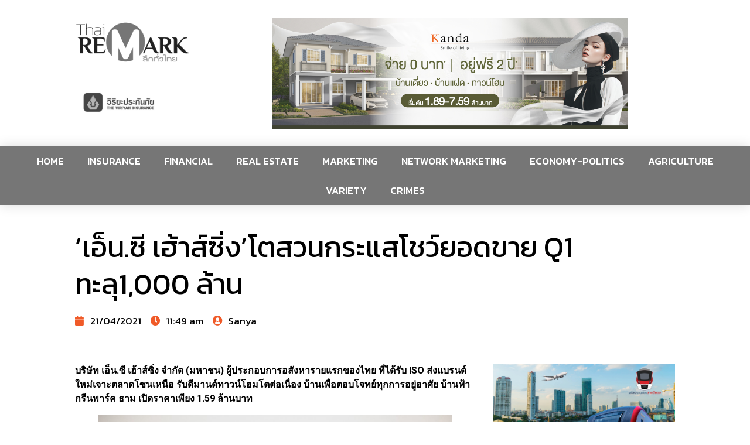

--- FILE ---
content_type: text/html; charset=UTF-8
request_url: https://thairemark.com/real-estate/2704/
body_size: 21411
content:
<!doctype html>
<html lang="en-US">
<head>
	<meta charset="UTF-8">
	<meta name="viewport" content="width=device-width, initial-scale=1">
	<link rel="profile" href="https://gmpg.org/xfn/11">
	<title>&#8216;เอ็น.ซี เฮ้าส์ซิ่ง&#8217;โตสวนกระแสโชว์ยอดขาย Q1 ทะลุ1,000 ล้าน &#8211; Thairemark</title>
<meta name='robots' content='max-image-preview:large' />
<link rel="alternate" type="application/rss+xml" title="Thairemark &raquo; Feed" href="https://thairemark.com/feed/" />
<link rel="alternate" type="application/rss+xml" title="Thairemark &raquo; Comments Feed" href="https://thairemark.com/comments/feed/" />
<link rel="alternate" type="application/rss+xml" title="Thairemark &raquo; &#8216;เอ็น.ซี เฮ้าส์ซิ่ง&#8217;โตสวนกระแสโชว์ยอดขาย Q1 ทะลุ1,000 ล้าน Comments Feed" href="https://thairemark.com/real-estate/2704/feed/" />
<link rel="alternate" title="oEmbed (JSON)" type="application/json+oembed" href="https://thairemark.com/wp-json/oembed/1.0/embed?url=https%3A%2F%2Fthairemark.com%2Freal-estate%2F2704%2F" />
<link rel="alternate" title="oEmbed (XML)" type="text/xml+oembed" href="https://thairemark.com/wp-json/oembed/1.0/embed?url=https%3A%2F%2Fthairemark.com%2Freal-estate%2F2704%2F&#038;format=xml" />
<style id='wp-img-auto-sizes-contain-inline-css'>
img:is([sizes=auto i],[sizes^="auto," i]){contain-intrinsic-size:3000px 1500px}
/*# sourceURL=wp-img-auto-sizes-contain-inline-css */
</style>
<style id='wp-emoji-styles-inline-css'>

	img.wp-smiley, img.emoji {
		display: inline !important;
		border: none !important;
		box-shadow: none !important;
		height: 1em !important;
		width: 1em !important;
		margin: 0 0.07em !important;
		vertical-align: -0.1em !important;
		background: none !important;
		padding: 0 !important;
	}
/*# sourceURL=wp-emoji-styles-inline-css */
</style>
<style id='wp-block-library-inline-css'>
:root{--wp-block-synced-color:#7a00df;--wp-block-synced-color--rgb:122,0,223;--wp-bound-block-color:var(--wp-block-synced-color);--wp-editor-canvas-background:#ddd;--wp-admin-theme-color:#007cba;--wp-admin-theme-color--rgb:0,124,186;--wp-admin-theme-color-darker-10:#006ba1;--wp-admin-theme-color-darker-10--rgb:0,107,160.5;--wp-admin-theme-color-darker-20:#005a87;--wp-admin-theme-color-darker-20--rgb:0,90,135;--wp-admin-border-width-focus:2px}@media (min-resolution:192dpi){:root{--wp-admin-border-width-focus:1.5px}}.wp-element-button{cursor:pointer}:root .has-very-light-gray-background-color{background-color:#eee}:root .has-very-dark-gray-background-color{background-color:#313131}:root .has-very-light-gray-color{color:#eee}:root .has-very-dark-gray-color{color:#313131}:root .has-vivid-green-cyan-to-vivid-cyan-blue-gradient-background{background:linear-gradient(135deg,#00d084,#0693e3)}:root .has-purple-crush-gradient-background{background:linear-gradient(135deg,#34e2e4,#4721fb 50%,#ab1dfe)}:root .has-hazy-dawn-gradient-background{background:linear-gradient(135deg,#faaca8,#dad0ec)}:root .has-subdued-olive-gradient-background{background:linear-gradient(135deg,#fafae1,#67a671)}:root .has-atomic-cream-gradient-background{background:linear-gradient(135deg,#fdd79a,#004a59)}:root .has-nightshade-gradient-background{background:linear-gradient(135deg,#330968,#31cdcf)}:root .has-midnight-gradient-background{background:linear-gradient(135deg,#020381,#2874fc)}:root{--wp--preset--font-size--normal:16px;--wp--preset--font-size--huge:42px}.has-regular-font-size{font-size:1em}.has-larger-font-size{font-size:2.625em}.has-normal-font-size{font-size:var(--wp--preset--font-size--normal)}.has-huge-font-size{font-size:var(--wp--preset--font-size--huge)}.has-text-align-center{text-align:center}.has-text-align-left{text-align:left}.has-text-align-right{text-align:right}.has-fit-text{white-space:nowrap!important}#end-resizable-editor-section{display:none}.aligncenter{clear:both}.items-justified-left{justify-content:flex-start}.items-justified-center{justify-content:center}.items-justified-right{justify-content:flex-end}.items-justified-space-between{justify-content:space-between}.screen-reader-text{border:0;clip-path:inset(50%);height:1px;margin:-1px;overflow:hidden;padding:0;position:absolute;width:1px;word-wrap:normal!important}.screen-reader-text:focus{background-color:#ddd;clip-path:none;color:#444;display:block;font-size:1em;height:auto;left:5px;line-height:normal;padding:15px 23px 14px;text-decoration:none;top:5px;width:auto;z-index:100000}html :where(.has-border-color){border-style:solid}html :where([style*=border-top-color]){border-top-style:solid}html :where([style*=border-right-color]){border-right-style:solid}html :where([style*=border-bottom-color]){border-bottom-style:solid}html :where([style*=border-left-color]){border-left-style:solid}html :where([style*=border-width]){border-style:solid}html :where([style*=border-top-width]){border-top-style:solid}html :where([style*=border-right-width]){border-right-style:solid}html :where([style*=border-bottom-width]){border-bottom-style:solid}html :where([style*=border-left-width]){border-left-style:solid}html :where(img[class*=wp-image-]){height:auto;max-width:100%}:where(figure){margin:0 0 1em}html :where(.is-position-sticky){--wp-admin--admin-bar--position-offset:var(--wp-admin--admin-bar--height,0px)}@media screen and (max-width:600px){html :where(.is-position-sticky){--wp-admin--admin-bar--position-offset:0px}}

/*# sourceURL=wp-block-library-inline-css */
</style><style id='wp-block-image-inline-css'>
.wp-block-image>a,.wp-block-image>figure>a{display:inline-block}.wp-block-image img{box-sizing:border-box;height:auto;max-width:100%;vertical-align:bottom}@media not (prefers-reduced-motion){.wp-block-image img.hide{visibility:hidden}.wp-block-image img.show{animation:show-content-image .4s}}.wp-block-image[style*=border-radius] img,.wp-block-image[style*=border-radius]>a{border-radius:inherit}.wp-block-image.has-custom-border img{box-sizing:border-box}.wp-block-image.aligncenter{text-align:center}.wp-block-image.alignfull>a,.wp-block-image.alignwide>a{width:100%}.wp-block-image.alignfull img,.wp-block-image.alignwide img{height:auto;width:100%}.wp-block-image .aligncenter,.wp-block-image .alignleft,.wp-block-image .alignright,.wp-block-image.aligncenter,.wp-block-image.alignleft,.wp-block-image.alignright{display:table}.wp-block-image .aligncenter>figcaption,.wp-block-image .alignleft>figcaption,.wp-block-image .alignright>figcaption,.wp-block-image.aligncenter>figcaption,.wp-block-image.alignleft>figcaption,.wp-block-image.alignright>figcaption{caption-side:bottom;display:table-caption}.wp-block-image .alignleft{float:left;margin:.5em 1em .5em 0}.wp-block-image .alignright{float:right;margin:.5em 0 .5em 1em}.wp-block-image .aligncenter{margin-left:auto;margin-right:auto}.wp-block-image :where(figcaption){margin-bottom:1em;margin-top:.5em}.wp-block-image.is-style-circle-mask img{border-radius:9999px}@supports ((-webkit-mask-image:none) or (mask-image:none)) or (-webkit-mask-image:none){.wp-block-image.is-style-circle-mask img{border-radius:0;-webkit-mask-image:url('data:image/svg+xml;utf8,<svg viewBox="0 0 100 100" xmlns="http://www.w3.org/2000/svg"><circle cx="50" cy="50" r="50"/></svg>');mask-image:url('data:image/svg+xml;utf8,<svg viewBox="0 0 100 100" xmlns="http://www.w3.org/2000/svg"><circle cx="50" cy="50" r="50"/></svg>');mask-mode:alpha;-webkit-mask-position:center;mask-position:center;-webkit-mask-repeat:no-repeat;mask-repeat:no-repeat;-webkit-mask-size:contain;mask-size:contain}}:root :where(.wp-block-image.is-style-rounded img,.wp-block-image .is-style-rounded img){border-radius:9999px}.wp-block-image figure{margin:0}.wp-lightbox-container{display:flex;flex-direction:column;position:relative}.wp-lightbox-container img{cursor:zoom-in}.wp-lightbox-container img:hover+button{opacity:1}.wp-lightbox-container button{align-items:center;backdrop-filter:blur(16px) saturate(180%);background-color:#5a5a5a40;border:none;border-radius:4px;cursor:zoom-in;display:flex;height:20px;justify-content:center;opacity:0;padding:0;position:absolute;right:16px;text-align:center;top:16px;width:20px;z-index:100}@media not (prefers-reduced-motion){.wp-lightbox-container button{transition:opacity .2s ease}}.wp-lightbox-container button:focus-visible{outline:3px auto #5a5a5a40;outline:3px auto -webkit-focus-ring-color;outline-offset:3px}.wp-lightbox-container button:hover{cursor:pointer;opacity:1}.wp-lightbox-container button:focus{opacity:1}.wp-lightbox-container button:focus,.wp-lightbox-container button:hover,.wp-lightbox-container button:not(:hover):not(:active):not(.has-background){background-color:#5a5a5a40;border:none}.wp-lightbox-overlay{box-sizing:border-box;cursor:zoom-out;height:100vh;left:0;overflow:hidden;position:fixed;top:0;visibility:hidden;width:100%;z-index:100000}.wp-lightbox-overlay .close-button{align-items:center;cursor:pointer;display:flex;justify-content:center;min-height:40px;min-width:40px;padding:0;position:absolute;right:calc(env(safe-area-inset-right) + 16px);top:calc(env(safe-area-inset-top) + 16px);z-index:5000000}.wp-lightbox-overlay .close-button:focus,.wp-lightbox-overlay .close-button:hover,.wp-lightbox-overlay .close-button:not(:hover):not(:active):not(.has-background){background:none;border:none}.wp-lightbox-overlay .lightbox-image-container{height:var(--wp--lightbox-container-height);left:50%;overflow:hidden;position:absolute;top:50%;transform:translate(-50%,-50%);transform-origin:top left;width:var(--wp--lightbox-container-width);z-index:9999999999}.wp-lightbox-overlay .wp-block-image{align-items:center;box-sizing:border-box;display:flex;height:100%;justify-content:center;margin:0;position:relative;transform-origin:0 0;width:100%;z-index:3000000}.wp-lightbox-overlay .wp-block-image img{height:var(--wp--lightbox-image-height);min-height:var(--wp--lightbox-image-height);min-width:var(--wp--lightbox-image-width);width:var(--wp--lightbox-image-width)}.wp-lightbox-overlay .wp-block-image figcaption{display:none}.wp-lightbox-overlay button{background:none;border:none}.wp-lightbox-overlay .scrim{background-color:#fff;height:100%;opacity:.9;position:absolute;width:100%;z-index:2000000}.wp-lightbox-overlay.active{visibility:visible}@media not (prefers-reduced-motion){.wp-lightbox-overlay.active{animation:turn-on-visibility .25s both}.wp-lightbox-overlay.active img{animation:turn-on-visibility .35s both}.wp-lightbox-overlay.show-closing-animation:not(.active){animation:turn-off-visibility .35s both}.wp-lightbox-overlay.show-closing-animation:not(.active) img{animation:turn-off-visibility .25s both}.wp-lightbox-overlay.zoom.active{animation:none;opacity:1;visibility:visible}.wp-lightbox-overlay.zoom.active .lightbox-image-container{animation:lightbox-zoom-in .4s}.wp-lightbox-overlay.zoom.active .lightbox-image-container img{animation:none}.wp-lightbox-overlay.zoom.active .scrim{animation:turn-on-visibility .4s forwards}.wp-lightbox-overlay.zoom.show-closing-animation:not(.active){animation:none}.wp-lightbox-overlay.zoom.show-closing-animation:not(.active) .lightbox-image-container{animation:lightbox-zoom-out .4s}.wp-lightbox-overlay.zoom.show-closing-animation:not(.active) .lightbox-image-container img{animation:none}.wp-lightbox-overlay.zoom.show-closing-animation:not(.active) .scrim{animation:turn-off-visibility .4s forwards}}@keyframes show-content-image{0%{visibility:hidden}99%{visibility:hidden}to{visibility:visible}}@keyframes turn-on-visibility{0%{opacity:0}to{opacity:1}}@keyframes turn-off-visibility{0%{opacity:1;visibility:visible}99%{opacity:0;visibility:visible}to{opacity:0;visibility:hidden}}@keyframes lightbox-zoom-in{0%{transform:translate(calc((-100vw + var(--wp--lightbox-scrollbar-width))/2 + var(--wp--lightbox-initial-left-position)),calc(-50vh + var(--wp--lightbox-initial-top-position))) scale(var(--wp--lightbox-scale))}to{transform:translate(-50%,-50%) scale(1)}}@keyframes lightbox-zoom-out{0%{transform:translate(-50%,-50%) scale(1);visibility:visible}99%{visibility:visible}to{transform:translate(calc((-100vw + var(--wp--lightbox-scrollbar-width))/2 + var(--wp--lightbox-initial-left-position)),calc(-50vh + var(--wp--lightbox-initial-top-position))) scale(var(--wp--lightbox-scale));visibility:hidden}}
/*# sourceURL=https://thairemark.com/wp-includes/blocks/image/style.min.css */
</style>
<style id='wp-block-paragraph-inline-css'>
.is-small-text{font-size:.875em}.is-regular-text{font-size:1em}.is-large-text{font-size:2.25em}.is-larger-text{font-size:3em}.has-drop-cap:not(:focus):first-letter{float:left;font-size:8.4em;font-style:normal;font-weight:100;line-height:.68;margin:.05em .1em 0 0;text-transform:uppercase}body.rtl .has-drop-cap:not(:focus):first-letter{float:none;margin-left:.1em}p.has-drop-cap.has-background{overflow:hidden}:root :where(p.has-background){padding:1.25em 2.375em}:where(p.has-text-color:not(.has-link-color)) a{color:inherit}p.has-text-align-left[style*="writing-mode:vertical-lr"],p.has-text-align-right[style*="writing-mode:vertical-rl"]{rotate:180deg}
/*# sourceURL=https://thairemark.com/wp-includes/blocks/paragraph/style.min.css */
</style>
<style id='global-styles-inline-css'>
:root{--wp--preset--aspect-ratio--square: 1;--wp--preset--aspect-ratio--4-3: 4/3;--wp--preset--aspect-ratio--3-4: 3/4;--wp--preset--aspect-ratio--3-2: 3/2;--wp--preset--aspect-ratio--2-3: 2/3;--wp--preset--aspect-ratio--16-9: 16/9;--wp--preset--aspect-ratio--9-16: 9/16;--wp--preset--color--black: #000000;--wp--preset--color--cyan-bluish-gray: #abb8c3;--wp--preset--color--white: #ffffff;--wp--preset--color--pale-pink: #f78da7;--wp--preset--color--vivid-red: #cf2e2e;--wp--preset--color--luminous-vivid-orange: #ff6900;--wp--preset--color--luminous-vivid-amber: #fcb900;--wp--preset--color--light-green-cyan: #7bdcb5;--wp--preset--color--vivid-green-cyan: #00d084;--wp--preset--color--pale-cyan-blue: #8ed1fc;--wp--preset--color--vivid-cyan-blue: #0693e3;--wp--preset--color--vivid-purple: #9b51e0;--wp--preset--gradient--vivid-cyan-blue-to-vivid-purple: linear-gradient(135deg,rgb(6,147,227) 0%,rgb(155,81,224) 100%);--wp--preset--gradient--light-green-cyan-to-vivid-green-cyan: linear-gradient(135deg,rgb(122,220,180) 0%,rgb(0,208,130) 100%);--wp--preset--gradient--luminous-vivid-amber-to-luminous-vivid-orange: linear-gradient(135deg,rgb(252,185,0) 0%,rgb(255,105,0) 100%);--wp--preset--gradient--luminous-vivid-orange-to-vivid-red: linear-gradient(135deg,rgb(255,105,0) 0%,rgb(207,46,46) 100%);--wp--preset--gradient--very-light-gray-to-cyan-bluish-gray: linear-gradient(135deg,rgb(238,238,238) 0%,rgb(169,184,195) 100%);--wp--preset--gradient--cool-to-warm-spectrum: linear-gradient(135deg,rgb(74,234,220) 0%,rgb(151,120,209) 20%,rgb(207,42,186) 40%,rgb(238,44,130) 60%,rgb(251,105,98) 80%,rgb(254,248,76) 100%);--wp--preset--gradient--blush-light-purple: linear-gradient(135deg,rgb(255,206,236) 0%,rgb(152,150,240) 100%);--wp--preset--gradient--blush-bordeaux: linear-gradient(135deg,rgb(254,205,165) 0%,rgb(254,45,45) 50%,rgb(107,0,62) 100%);--wp--preset--gradient--luminous-dusk: linear-gradient(135deg,rgb(255,203,112) 0%,rgb(199,81,192) 50%,rgb(65,88,208) 100%);--wp--preset--gradient--pale-ocean: linear-gradient(135deg,rgb(255,245,203) 0%,rgb(182,227,212) 50%,rgb(51,167,181) 100%);--wp--preset--gradient--electric-grass: linear-gradient(135deg,rgb(202,248,128) 0%,rgb(113,206,126) 100%);--wp--preset--gradient--midnight: linear-gradient(135deg,rgb(2,3,129) 0%,rgb(40,116,252) 100%);--wp--preset--font-size--small: 13px;--wp--preset--font-size--medium: 20px;--wp--preset--font-size--large: 36px;--wp--preset--font-size--x-large: 42px;--wp--preset--spacing--20: 0.44rem;--wp--preset--spacing--30: 0.67rem;--wp--preset--spacing--40: 1rem;--wp--preset--spacing--50: 1.5rem;--wp--preset--spacing--60: 2.25rem;--wp--preset--spacing--70: 3.38rem;--wp--preset--spacing--80: 5.06rem;--wp--preset--shadow--natural: 6px 6px 9px rgba(0, 0, 0, 0.2);--wp--preset--shadow--deep: 12px 12px 50px rgba(0, 0, 0, 0.4);--wp--preset--shadow--sharp: 6px 6px 0px rgba(0, 0, 0, 0.2);--wp--preset--shadow--outlined: 6px 6px 0px -3px rgb(255, 255, 255), 6px 6px rgb(0, 0, 0);--wp--preset--shadow--crisp: 6px 6px 0px rgb(0, 0, 0);}:root { --wp--style--global--content-size: 800px;--wp--style--global--wide-size: 1200px; }:where(body) { margin: 0; }.wp-site-blocks > .alignleft { float: left; margin-right: 2em; }.wp-site-blocks > .alignright { float: right; margin-left: 2em; }.wp-site-blocks > .aligncenter { justify-content: center; margin-left: auto; margin-right: auto; }:where(.wp-site-blocks) > * { margin-block-start: 24px; margin-block-end: 0; }:where(.wp-site-blocks) > :first-child { margin-block-start: 0; }:where(.wp-site-blocks) > :last-child { margin-block-end: 0; }:root { --wp--style--block-gap: 24px; }:root :where(.is-layout-flow) > :first-child{margin-block-start: 0;}:root :where(.is-layout-flow) > :last-child{margin-block-end: 0;}:root :where(.is-layout-flow) > *{margin-block-start: 24px;margin-block-end: 0;}:root :where(.is-layout-constrained) > :first-child{margin-block-start: 0;}:root :where(.is-layout-constrained) > :last-child{margin-block-end: 0;}:root :where(.is-layout-constrained) > *{margin-block-start: 24px;margin-block-end: 0;}:root :where(.is-layout-flex){gap: 24px;}:root :where(.is-layout-grid){gap: 24px;}.is-layout-flow > .alignleft{float: left;margin-inline-start: 0;margin-inline-end: 2em;}.is-layout-flow > .alignright{float: right;margin-inline-start: 2em;margin-inline-end: 0;}.is-layout-flow > .aligncenter{margin-left: auto !important;margin-right: auto !important;}.is-layout-constrained > .alignleft{float: left;margin-inline-start: 0;margin-inline-end: 2em;}.is-layout-constrained > .alignright{float: right;margin-inline-start: 2em;margin-inline-end: 0;}.is-layout-constrained > .aligncenter{margin-left: auto !important;margin-right: auto !important;}.is-layout-constrained > :where(:not(.alignleft):not(.alignright):not(.alignfull)){max-width: var(--wp--style--global--content-size);margin-left: auto !important;margin-right: auto !important;}.is-layout-constrained > .alignwide{max-width: var(--wp--style--global--wide-size);}body .is-layout-flex{display: flex;}.is-layout-flex{flex-wrap: wrap;align-items: center;}.is-layout-flex > :is(*, div){margin: 0;}body .is-layout-grid{display: grid;}.is-layout-grid > :is(*, div){margin: 0;}body{padding-top: 0px;padding-right: 0px;padding-bottom: 0px;padding-left: 0px;}a:where(:not(.wp-element-button)){text-decoration: underline;}:root :where(.wp-element-button, .wp-block-button__link){background-color: #32373c;border-width: 0;color: #fff;font-family: inherit;font-size: inherit;font-style: inherit;font-weight: inherit;letter-spacing: inherit;line-height: inherit;padding-top: calc(0.667em + 2px);padding-right: calc(1.333em + 2px);padding-bottom: calc(0.667em + 2px);padding-left: calc(1.333em + 2px);text-decoration: none;text-transform: inherit;}.has-black-color{color: var(--wp--preset--color--black) !important;}.has-cyan-bluish-gray-color{color: var(--wp--preset--color--cyan-bluish-gray) !important;}.has-white-color{color: var(--wp--preset--color--white) !important;}.has-pale-pink-color{color: var(--wp--preset--color--pale-pink) !important;}.has-vivid-red-color{color: var(--wp--preset--color--vivid-red) !important;}.has-luminous-vivid-orange-color{color: var(--wp--preset--color--luminous-vivid-orange) !important;}.has-luminous-vivid-amber-color{color: var(--wp--preset--color--luminous-vivid-amber) !important;}.has-light-green-cyan-color{color: var(--wp--preset--color--light-green-cyan) !important;}.has-vivid-green-cyan-color{color: var(--wp--preset--color--vivid-green-cyan) !important;}.has-pale-cyan-blue-color{color: var(--wp--preset--color--pale-cyan-blue) !important;}.has-vivid-cyan-blue-color{color: var(--wp--preset--color--vivid-cyan-blue) !important;}.has-vivid-purple-color{color: var(--wp--preset--color--vivid-purple) !important;}.has-black-background-color{background-color: var(--wp--preset--color--black) !important;}.has-cyan-bluish-gray-background-color{background-color: var(--wp--preset--color--cyan-bluish-gray) !important;}.has-white-background-color{background-color: var(--wp--preset--color--white) !important;}.has-pale-pink-background-color{background-color: var(--wp--preset--color--pale-pink) !important;}.has-vivid-red-background-color{background-color: var(--wp--preset--color--vivid-red) !important;}.has-luminous-vivid-orange-background-color{background-color: var(--wp--preset--color--luminous-vivid-orange) !important;}.has-luminous-vivid-amber-background-color{background-color: var(--wp--preset--color--luminous-vivid-amber) !important;}.has-light-green-cyan-background-color{background-color: var(--wp--preset--color--light-green-cyan) !important;}.has-vivid-green-cyan-background-color{background-color: var(--wp--preset--color--vivid-green-cyan) !important;}.has-pale-cyan-blue-background-color{background-color: var(--wp--preset--color--pale-cyan-blue) !important;}.has-vivid-cyan-blue-background-color{background-color: var(--wp--preset--color--vivid-cyan-blue) !important;}.has-vivid-purple-background-color{background-color: var(--wp--preset--color--vivid-purple) !important;}.has-black-border-color{border-color: var(--wp--preset--color--black) !important;}.has-cyan-bluish-gray-border-color{border-color: var(--wp--preset--color--cyan-bluish-gray) !important;}.has-white-border-color{border-color: var(--wp--preset--color--white) !important;}.has-pale-pink-border-color{border-color: var(--wp--preset--color--pale-pink) !important;}.has-vivid-red-border-color{border-color: var(--wp--preset--color--vivid-red) !important;}.has-luminous-vivid-orange-border-color{border-color: var(--wp--preset--color--luminous-vivid-orange) !important;}.has-luminous-vivid-amber-border-color{border-color: var(--wp--preset--color--luminous-vivid-amber) !important;}.has-light-green-cyan-border-color{border-color: var(--wp--preset--color--light-green-cyan) !important;}.has-vivid-green-cyan-border-color{border-color: var(--wp--preset--color--vivid-green-cyan) !important;}.has-pale-cyan-blue-border-color{border-color: var(--wp--preset--color--pale-cyan-blue) !important;}.has-vivid-cyan-blue-border-color{border-color: var(--wp--preset--color--vivid-cyan-blue) !important;}.has-vivid-purple-border-color{border-color: var(--wp--preset--color--vivid-purple) !important;}.has-vivid-cyan-blue-to-vivid-purple-gradient-background{background: var(--wp--preset--gradient--vivid-cyan-blue-to-vivid-purple) !important;}.has-light-green-cyan-to-vivid-green-cyan-gradient-background{background: var(--wp--preset--gradient--light-green-cyan-to-vivid-green-cyan) !important;}.has-luminous-vivid-amber-to-luminous-vivid-orange-gradient-background{background: var(--wp--preset--gradient--luminous-vivid-amber-to-luminous-vivid-orange) !important;}.has-luminous-vivid-orange-to-vivid-red-gradient-background{background: var(--wp--preset--gradient--luminous-vivid-orange-to-vivid-red) !important;}.has-very-light-gray-to-cyan-bluish-gray-gradient-background{background: var(--wp--preset--gradient--very-light-gray-to-cyan-bluish-gray) !important;}.has-cool-to-warm-spectrum-gradient-background{background: var(--wp--preset--gradient--cool-to-warm-spectrum) !important;}.has-blush-light-purple-gradient-background{background: var(--wp--preset--gradient--blush-light-purple) !important;}.has-blush-bordeaux-gradient-background{background: var(--wp--preset--gradient--blush-bordeaux) !important;}.has-luminous-dusk-gradient-background{background: var(--wp--preset--gradient--luminous-dusk) !important;}.has-pale-ocean-gradient-background{background: var(--wp--preset--gradient--pale-ocean) !important;}.has-electric-grass-gradient-background{background: var(--wp--preset--gradient--electric-grass) !important;}.has-midnight-gradient-background{background: var(--wp--preset--gradient--midnight) !important;}.has-small-font-size{font-size: var(--wp--preset--font-size--small) !important;}.has-medium-font-size{font-size: var(--wp--preset--font-size--medium) !important;}.has-large-font-size{font-size: var(--wp--preset--font-size--large) !important;}.has-x-large-font-size{font-size: var(--wp--preset--font-size--x-large) !important;}
/*# sourceURL=global-styles-inline-css */
</style>

<link rel='stylesheet' id='seed-social-css' href='https://thairemark.com/wp-content/plugins/seed-social/style.css?ver=2021.02' media='all' />
<link rel='stylesheet' id='hello-elementor-css' href='https://thairemark.com/wp-content/themes/hello-elementor/assets/css/reset.css?ver=3.4.4' media='all' />
<link rel='stylesheet' id='hello-elementor-theme-style-css' href='https://thairemark.com/wp-content/themes/hello-elementor/assets/css/theme.css?ver=3.4.4' media='all' />
<link rel='stylesheet' id='hello-elementor-header-footer-css' href='https://thairemark.com/wp-content/themes/hello-elementor/assets/css/header-footer.css?ver=3.4.4' media='all' />
<link rel='stylesheet' id='elementor-animations-css' href='https://thairemark.com/wp-content/plugins/elementor/assets/lib/animations/animations.min.css?ver=3.2.1' media='all' />
<link rel='stylesheet' id='elementor-frontend-css' href='https://thairemark.com/wp-content/plugins/elementor/assets/css/frontend.min.css?ver=3.2.1' media='all' />
<link rel='stylesheet' id='elementor-post-51670-css' href='https://thairemark.com/wp-content/uploads/elementor/css/post-51670.css?ver=1761373658' media='all' />
<link rel='stylesheet' id='elementor-pro-css' href='https://thairemark.com/wp-content/plugins/elementor-pro/assets/css/frontend.min.css?ver=3.2.1' media='all' />
<link rel='stylesheet' id='elementor-global-css' href='https://thairemark.com/wp-content/uploads/elementor/css/global.css?ver=1761373658' media='all' />
<link rel='stylesheet' id='elementor-post-3557-css' href='https://thairemark.com/wp-content/uploads/elementor/css/post-3557.css?ver=1761374107' media='all' />
<link rel='stylesheet' id='elementor-post-208-css' href='https://thairemark.com/wp-content/uploads/elementor/css/post-208.css?ver=1761373833' media='all' />
<link rel='stylesheet' id='elementor-post-96-css' href='https://thairemark.com/wp-content/uploads/elementor/css/post-96.css?ver=1769442393' media='all' />
<link rel='stylesheet' id='elementor-post-284-css' href='https://thairemark.com/wp-content/uploads/elementor/css/post-284.css?ver=1761373658' media='all' />
<link rel='stylesheet' id='elementor-post-51-css' href='https://thairemark.com/wp-content/uploads/elementor/css/post-51.css?ver=1761373658' media='all' />
<style id='rocket-lazyload-inline-css'>
.rll-youtube-player{position:relative;padding-bottom:56.23%;height:0;overflow:hidden;max-width:100%;}.rll-youtube-player iframe{position:absolute;top:0;left:0;width:100%;height:100%;z-index:100;background:0 0}.rll-youtube-player img{bottom:0;display:block;left:0;margin:auto;max-width:100%;width:100%;position:absolute;right:0;top:0;border:none;height:auto;cursor:pointer;-webkit-transition:.4s all;-moz-transition:.4s all;transition:.4s all}.rll-youtube-player img:hover{-webkit-filter:brightness(75%)}.rll-youtube-player .play{height:72px;width:72px;left:50%;top:50%;margin-left:-36px;margin-top:-36px;position:absolute;background:url(https://thairemark.com/wp-content/plugins/rocket-lazy-load/assets/img/youtube.png) no-repeat;cursor:pointer}.wp-has-aspect-ratio .rll-youtube-player{position:absolute;padding-bottom:0;width:100%;height:100%;top:0;bottom:0;left:0;right:0}
/*# sourceURL=rocket-lazyload-inline-css */
</style>
<link rel='stylesheet' id='google-fonts-1-css' href='https://fonts.googleapis.com/css?family=Roboto%3A100%2C100italic%2C200%2C200italic%2C300%2C300italic%2C400%2C400italic%2C500%2C500italic%2C600%2C600italic%2C700%2C700italic%2C800%2C800italic%2C900%2C900italic%7CRoboto+Slab%3A100%2C100italic%2C200%2C200italic%2C300%2C300italic%2C400%2C400italic%2C500%2C500italic%2C600%2C600italic%2C700%2C700italic%2C800%2C800italic%2C900%2C900italic%7CKanit%3A100%2C100italic%2C200%2C200italic%2C300%2C300italic%2C400%2C400italic%2C500%2C500italic%2C600%2C600italic%2C700%2C700italic%2C800%2C800italic%2C900%2C900italic&#038;display=auto&#038;ver=6.9' media='all' />
<link rel='stylesheet' id='elementor-icons-shared-0-css' href='https://thairemark.com/wp-content/plugins/elementor/assets/lib/font-awesome/css/fontawesome.min.css?ver=5.15.1' media='all' />
<link rel='stylesheet' id='elementor-icons-fa-solid-css' href='https://thairemark.com/wp-content/plugins/elementor/assets/lib/font-awesome/css/solid.min.css?ver=5.15.1' media='all' />
<link rel="stylesheet" type="text/css" href="https://thairemark.com/wp-content/plugins/smart-slider-3/Public/SmartSlider3/Application/Frontend/Assets/dist/smartslider.min.css?ver=4e06d1a7" media="all">
<style data-related="n2-ss-8">div#n2-ss-8 .n2-ss-slider-1{display:grid;position:relative;}div#n2-ss-8 .n2-ss-slider-2{display:grid;position:relative;overflow:hidden;padding:0px 0px 0px 0px;border:0px solid RGBA(62,62,62,1);border-radius:0px;background-clip:padding-box;background-repeat:repeat;background-position:50% 50%;background-size:cover;background-attachment:scroll;z-index:1;}div#n2-ss-8:not(.n2-ss-loaded) .n2-ss-slider-2{background-image:none !important;}div#n2-ss-8 .n2-ss-slider-3{display:grid;grid-template-areas:'cover';position:relative;overflow:hidden;z-index:10;}div#n2-ss-8 .n2-ss-slider-3 > *{grid-area:cover;}div#n2-ss-8 .n2-ss-slide-backgrounds,div#n2-ss-8 .n2-ss-slider-3 > .n2-ss-divider{position:relative;}div#n2-ss-8 .n2-ss-slide-backgrounds{z-index:10;}div#n2-ss-8 .n2-ss-slide-backgrounds > *{overflow:hidden;}div#n2-ss-8 .n2-ss-slide-background{transform:translateX(-100000px);}div#n2-ss-8 .n2-ss-slider-4{place-self:center;position:relative;width:100%;height:100%;z-index:20;display:grid;grid-template-areas:'slide';}div#n2-ss-8 .n2-ss-slider-4 > *{grid-area:slide;}div#n2-ss-8.n2-ss-full-page--constrain-ratio .n2-ss-slider-4{height:auto;}div#n2-ss-8 .n2-ss-slide{display:grid;place-items:center;grid-auto-columns:100%;position:relative;z-index:20;-webkit-backface-visibility:hidden;transform:translateX(-100000px);}div#n2-ss-8 .n2-ss-slide{perspective:1500px;}div#n2-ss-8 .n2-ss-slide-active{z-index:21;}.n2-ss-background-animation{position:absolute;top:0;left:0;width:100%;height:100%;z-index:3;}div#n2-ss-8 .n2-ss-slide-limiter{max-width:1456px;}div#n2-ss-8 .n-uc-1Z02goOkxIqy{padding:10px 10px 10px 10px}div#n2-ss-8 .n-uc-4NpebdQsYluo{padding:10px 10px 10px 10px}@media (min-width: 1200px){div#n2-ss-8 [data-hide-desktopportrait="1"]{display: none !important;}}@media (orientation: landscape) and (max-width: 1199px) and (min-width: 901px),(orientation: portrait) and (max-width: 1199px) and (min-width: 701px){div#n2-ss-8 [data-hide-tabletportrait="1"]{display: none !important;}}@media (orientation: landscape) and (max-width: 900px),(orientation: portrait) and (max-width: 700px){div#n2-ss-8 [data-hide-mobileportrait="1"]{display: none !important;}}</style>
<style data-related="n2-ss-7">div#n2-ss-7 .n2-ss-slider-1{display:grid;position:relative;}div#n2-ss-7 .n2-ss-slider-2{display:grid;position:relative;overflow:hidden;padding:0px 0px 0px 0px;border:0px solid RGBA(62,62,62,1);border-radius:0px;background-clip:padding-box;background-repeat:repeat;background-position:50% 50%;background-size:cover;background-attachment:scroll;z-index:1;}div#n2-ss-7:not(.n2-ss-loaded) .n2-ss-slider-2{background-image:none !important;}div#n2-ss-7 .n2-ss-slider-3{display:grid;grid-template-areas:'cover';position:relative;overflow:hidden;z-index:10;}div#n2-ss-7 .n2-ss-slider-3 > *{grid-area:cover;}div#n2-ss-7 .n2-ss-slide-backgrounds,div#n2-ss-7 .n2-ss-slider-3 > .n2-ss-divider{position:relative;}div#n2-ss-7 .n2-ss-slide-backgrounds{z-index:10;}div#n2-ss-7 .n2-ss-slide-backgrounds > *{overflow:hidden;}div#n2-ss-7 .n2-ss-slide-background{transform:translateX(-100000px);}div#n2-ss-7 .n2-ss-slider-4{place-self:center;position:relative;width:100%;height:100%;z-index:20;display:grid;grid-template-areas:'slide';}div#n2-ss-7 .n2-ss-slider-4 > *{grid-area:slide;}div#n2-ss-7.n2-ss-full-page--constrain-ratio .n2-ss-slider-4{height:auto;}div#n2-ss-7 .n2-ss-slide{display:grid;place-items:center;grid-auto-columns:100%;position:relative;z-index:20;-webkit-backface-visibility:hidden;transform:translateX(-100000px);}div#n2-ss-7 .n2-ss-slide{perspective:1500px;}div#n2-ss-7 .n2-ss-slide-active{z-index:21;}.n2-ss-background-animation{position:absolute;top:0;left:0;width:100%;height:100%;z-index:3;}div#n2-ss-7 .n2-ss-slide-limiter{max-width:1456px;}div#n2-ss-7 .n-uc-7WtBbex31ieh{padding:10px 10px 10px 10px}div#n2-ss-7 .n-uc-sNzec9FN6PKt{padding:10px 10px 10px 10px}@media (min-width: 1200px){div#n2-ss-7 [data-hide-desktopportrait="1"]{display: none !important;}}@media (orientation: landscape) and (max-width: 1199px) and (min-width: 901px),(orientation: portrait) and (max-width: 1199px) and (min-width: 701px){div#n2-ss-7 [data-hide-tabletportrait="1"]{display: none !important;}}@media (orientation: landscape) and (max-width: 900px),(orientation: portrait) and (max-width: 700px){div#n2-ss-7 [data-hide-mobileportrait="1"]{display: none !important;}}</style>
<link rel="https://api.w.org/" href="https://thairemark.com/wp-json/" /><link rel="alternate" title="JSON" type="application/json" href="https://thairemark.com/wp-json/wp/v2/posts/2704" /><link rel="EditURI" type="application/rsd+xml" title="RSD" href="https://thairemark.com/xmlrpc.php?rsd" />
<meta name="generator" content="WordPress 6.9" />
<link rel="canonical" href="https://thairemark.com/real-estate/2704/" />
<link rel='shortlink' href='https://thairemark.com/?p=2704' />
<meta property="og:url" content="https://thairemark.com/%e0%b9%80%e0%b8%ad%e0%b9%87%e0%b8%99-%e0%b8%8b%e0%b8%b5-%e0%b9%80%e0%b8%ae%e0%b9%89%e0%b8%b2%e0%b8%aa%e0%b9%8c%e0%b8%8b%e0%b8%b4%e0%b9%88%e0%b8%87%e0%b9%82%e0%b8%95%e0%b8%aa%e0%b8%a7%e0%b8%99" />
		<meta property="og:type" content="article" />
		<meta property="og:title" content="'เอ็น.ซี เฮ้าส์ซิ่ง'โตสวนกระแสโชว์ยอดขาย Q1 ทะลุ1,000 ล้าน" />
		<meta property="og:description" content="" />
		<meta property="og:image" content="https://thairemark.com/wp-content/uploads/2021/04/1618980201578..jpg" /><script>
document.getElementById('d_t').innerHTML = formatAMPM();

function formatAMPM() {
var d = new Date(),
    minutes = d.getMinutes().toString().length === 1 ? '0'+d.getMinutes() : d.getMinutes(),
    hours = d.getHours().toString().length === 1 ? ''+d.getHours() : d.getHours(),
    ampm = d.getHours() >= 12 ? 'pm' : 'am',
    months = ['January','February','March','April','May','June','July','August','September','October','November','December'],
    days = ['Sunday','Monday','Tuesday','Wednesday','Thursday','Friday','Saturday'];
    
return days[d.getDay()]+', '+' '+d.getDate()+' '+months[d.getMonth()]+' '+d.getFullYear()+' '+hours+':'+minutes+' '+ampm;
}
</script>
		<style id="wp-custom-css">
			select#gtranslate_selector {
    padding-top: 2px;
    padding-bottom: 2px;
		width: 190px;
		display: inline;
}

.seed-social i {
		background-size: 75%;
}

.seed-social a {
		min-height: 35px;
		border-radius: 0px;
}

.wp-block-image img {
    width: 100%;
}
		</style>
		<noscript><style id="rocket-lazyload-nojs-css">.rll-youtube-player, [data-lazy-src]{display:none !important;}</style></noscript><script>(function(){this._N2=this._N2||{_r:[],_d:[],r:function(){this._r.push(arguments)},d:function(){this._d.push(arguments)}}}).call(window);!function(a){a.indexOf("Safari")>0&&-1===a.indexOf("Chrome")&&document.documentElement.style.setProperty("--ss-safari-fix-225962","1px")}(navigator.userAgent);</script><script src="https://thairemark.com/wp-content/plugins/smart-slider-3/Public/SmartSlider3/Application/Frontend/Assets/dist/n2.min.js?ver=4e06d1a7" defer async></script>
<script src="https://thairemark.com/wp-content/plugins/smart-slider-3/Public/SmartSlider3/Application/Frontend/Assets/dist/smartslider-frontend.min.js?ver=4e06d1a7" defer async></script>
<script src="https://thairemark.com/wp-content/plugins/smart-slider-3/Public/SmartSlider3/Slider/SliderType/Simple/Assets/dist/ss-simple.min.js?ver=4e06d1a7" defer async></script>
<script>_N2.r('documentReady',function(){_N2.r(["documentReady","smartslider-frontend","ss-simple"],function(){new _N2.SmartSliderSimple('n2-ss-8',{"admin":false,"background.video.mobile":1,"loadingTime":2000,"alias":{"id":0,"smoothScroll":0,"slideSwitch":0,"scroll":1},"align":"normal","isDelayed":0,"responsive":{"mediaQueries":{"all":false,"desktopportrait":["(min-width: 1200px)"],"tabletportrait":["(orientation: landscape) and (max-width: 1199px) and (min-width: 901px)","(orientation: portrait) and (max-width: 1199px) and (min-width: 701px)"],"mobileportrait":["(orientation: landscape) and (max-width: 900px)","(orientation: portrait) and (max-width: 700px)"]},"base":{"slideOuterWidth":1456,"slideOuterHeight":360,"sliderWidth":1456,"sliderHeight":360,"slideWidth":1456,"slideHeight":360},"hideOn":{"desktopLandscape":false,"desktopPortrait":false,"tabletLandscape":false,"tabletPortrait":false,"mobileLandscape":false,"mobilePortrait":false},"onResizeEnabled":true,"type":"fullwidth","sliderHeightBasedOn":"real","focusUser":1,"focusEdge":"auto","breakpoints":[{"device":"tabletPortrait","type":"max-screen-width","portraitWidth":1199,"landscapeWidth":1199},{"device":"mobilePortrait","type":"max-screen-width","portraitWidth":700,"landscapeWidth":900}],"enabledDevices":{"desktopLandscape":0,"desktopPortrait":1,"tabletLandscape":0,"tabletPortrait":1,"mobileLandscape":0,"mobilePortrait":1},"sizes":{"desktopPortrait":{"width":1456,"height":360,"max":3000,"min":1200},"tabletPortrait":{"width":701,"height":173,"customHeight":false,"max":1199,"min":701},"mobilePortrait":{"width":320,"height":79,"customHeight":false,"max":900,"min":320}},"overflowHiddenPage":0,"focus":{"offsetTop":"#wpadminbar","offsetBottom":""}},"controls":{"mousewheel":0,"touch":"horizontal","keyboard":0,"blockCarouselInteraction":1},"playWhenVisible":1,"playWhenVisibleAt":0.5,"lazyLoad":0,"lazyLoadNeighbor":0,"blockrightclick":0,"maintainSession":0,"autoplay":{"enabled":1,"start":1,"duration":3000,"autoplayLoop":1,"allowReStart":0,"pause":{"click":0,"mouse":"0","mediaStarted":0},"resume":{"click":0,"mouse":"0","mediaEnded":0,"slidechanged":0},"interval":1,"intervalModifier":"loop","intervalSlide":"current"},"perspective":1500,"layerMode":{"playOnce":0,"playFirstLayer":1,"mode":"skippable","inAnimation":"mainInEnd"},"bgAnimations":0,"mainanimation":{"type":"crossfade","duration":500,"delay":0,"ease":"easeOutQuad","shiftedBackgroundAnimation":0},"carousel":1,"initCallbacks":function(){}})});_N2.r(["documentReady","smartslider-frontend","ss-simple"],function(){new _N2.SmartSliderSimple('n2-ss-7',{"admin":false,"background.video.mobile":1,"loadingTime":2000,"alias":{"id":0,"smoothScroll":0,"slideSwitch":0,"scroll":1},"align":"normal","isDelayed":0,"responsive":{"mediaQueries":{"all":false,"desktopportrait":["(min-width: 1200px)"],"tabletportrait":["(orientation: landscape) and (max-width: 1199px) and (min-width: 901px)","(orientation: portrait) and (max-width: 1199px) and (min-width: 701px)"],"mobileportrait":["(orientation: landscape) and (max-width: 900px)","(orientation: portrait) and (max-width: 700px)"]},"base":{"slideOuterWidth":1456,"slideOuterHeight":360,"sliderWidth":1456,"sliderHeight":360,"slideWidth":1456,"slideHeight":360},"hideOn":{"desktopLandscape":false,"desktopPortrait":false,"tabletLandscape":false,"tabletPortrait":false,"mobileLandscape":false,"mobilePortrait":false},"onResizeEnabled":true,"type":"auto","sliderHeightBasedOn":"real","focusUser":1,"focusEdge":"auto","breakpoints":[{"device":"tabletPortrait","type":"max-screen-width","portraitWidth":1199,"landscapeWidth":1199},{"device":"mobilePortrait","type":"max-screen-width","portraitWidth":700,"landscapeWidth":900}],"enabledDevices":{"desktopLandscape":0,"desktopPortrait":1,"tabletLandscape":0,"tabletPortrait":1,"mobileLandscape":0,"mobilePortrait":1},"sizes":{"desktopPortrait":{"width":1456,"height":360,"max":3000,"min":1200},"tabletPortrait":{"width":701,"height":173,"customHeight":false,"max":1199,"min":701},"mobilePortrait":{"width":320,"height":79,"customHeight":false,"max":900,"min":320}},"overflowHiddenPage":0,"focus":{"offsetTop":"#wpadminbar","offsetBottom":""}},"controls":{"mousewheel":0,"touch":"horizontal","keyboard":0,"blockCarouselInteraction":1},"playWhenVisible":1,"playWhenVisibleAt":0.5,"lazyLoad":0,"lazyLoadNeighbor":0,"blockrightclick":0,"maintainSession":0,"autoplay":{"enabled":1,"start":1,"duration":3000,"autoplayLoop":1,"allowReStart":0,"pause":{"click":0,"mouse":"0","mediaStarted":0},"resume":{"click":0,"mouse":"0","mediaEnded":0,"slidechanged":0},"interval":1,"intervalModifier":"loop","intervalSlide":"current"},"perspective":1500,"layerMode":{"playOnce":0,"playFirstLayer":1,"mode":"skippable","inAnimation":"mainInEnd"},"bgAnimations":0,"mainanimation":{"type":"crossfade","duration":500,"delay":0,"ease":"easeOutQuad","shiftedBackgroundAnimation":0},"carousel":1,"initCallbacks":function(){}})})});</script></head>
<body class="wp-singular post-template-default single single-post postid-2704 single-format-standard wp-custom-logo wp-embed-responsive wp-theme-hello-elementor hello-elementor-default elementor-default elementor-kit-51670 elementor-page-96">


<a class="skip-link screen-reader-text" href="#content">Skip to content</a>

		<div data-elementor-type="header" data-elementor-id="3557" class="elementor elementor-3557 elementor-location-header" data-elementor-settings="[]">
		<div class="elementor-section-wrap">
					<section class="elementor-section elementor-top-section elementor-element elementor-element-74f5510 elementor-section-full_width elementor-section-content-middle elementor-hidden-desktop elementor-hidden-tablet elementor-section-height-default elementor-section-height-default" data-id="74f5510" data-element_type="section" data-settings="{&quot;background_background&quot;:&quot;classic&quot;,&quot;sticky&quot;:&quot;top&quot;,&quot;sticky_on&quot;:[&quot;mobile&quot;],&quot;sticky_offset&quot;:0,&quot;sticky_effects_offset&quot;:0}">
						<div class="elementor-container elementor-column-gap-no">
					<div class="elementor-column elementor-col-33 elementor-top-column elementor-element elementor-element-7ff6ef6" data-id="7ff6ef6" data-element_type="column">
			<div class="elementor-widget-wrap elementor-element-populated">
								<div class="elementor-element elementor-element-608494d elementor-view-default elementor-widget elementor-widget-icon" data-id="608494d" data-element_type="widget" data-widget_type="icon.default">
				<div class="elementor-widget-container">
					<div class="elementor-icon-wrapper">
			<a class="elementor-icon" href="#elementor-action%3Aaction%3Dpopup%3Aopen%26settings%3DeyJpZCI6IjUxIiwidG9nZ2xlIjpmYWxzZX0%3D">
			<svg xmlns="http://www.w3.org/2000/svg" width="16" height="16" fill="currentColor" class="bi bi-list" viewBox="0 0 16 16"><path fill-rule="evenodd" d="M2.5 12a.5.5 0 0 1 .5-.5h10a.5.5 0 0 1 0 1H3a.5.5 0 0 1-.5-.5zm0-4a.5.5 0 0 1 .5-.5h10a.5.5 0 0 1 0 1H3a.5.5 0 0 1-.5-.5zm0-4a.5.5 0 0 1 .5-.5h10a.5.5 0 0 1 0 1H3a.5.5 0 0 1-.5-.5z"></path></svg>			</a>
		</div>
				</div>
				</div>
					</div>
		</div>
				<div class="elementor-column elementor-col-33 elementor-top-column elementor-element elementor-element-f8cea5c" data-id="f8cea5c" data-element_type="column">
			<div class="elementor-widget-wrap elementor-element-populated">
								<div class="elementor-element elementor-element-57ee979 elementor-widget elementor-widget-theme-site-logo elementor-widget-image" data-id="57ee979" data-element_type="widget" data-widget_type="theme-site-logo.default">
				<div class="elementor-widget-container">
																<a href="https://thairemark.com">
							<img width="1024" height="416" src="https://thairemark.com/wp-content/uploads/2021/03/Thairemark2.png" class="attachment-full size-full" alt="data-no-lazy=&quot;1&quot;" decoding="async" fetchpriority="high" srcset="https://thairemark.com/wp-content/uploads/2021/03/Thairemark2.png 1024w, https://thairemark.com/wp-content/uploads/2021/03/Thairemark2-450x183.png 450w" sizes="(max-width: 1024px) 100vw, 1024px" />								</a>
															</div>
				</div>
					</div>
		</div>
				<div class="elementor-column elementor-col-33 elementor-top-column elementor-element elementor-element-2326791" data-id="2326791" data-element_type="column">
			<div class="elementor-widget-wrap elementor-element-populated">
								<div class="elementor-element elementor-element-c498d76 elementor-view-default elementor-widget elementor-widget-icon" data-id="c498d76" data-element_type="widget" data-widget_type="icon.default">
				<div class="elementor-widget-container">
					<div class="elementor-icon-wrapper">
			<a class="elementor-icon" href="#elementor-action%3Aaction%3Dpopup%3Aopen%26settings%3DeyJpZCI6IjI4NCIsInRvZ2dsZSI6ZmFsc2V9">
			<svg xmlns="http://www.w3.org/2000/svg" width="16" height="16" fill="currentColor" class="bi bi-search" viewBox="0 0 16 16"><path d="M11.742 10.344a6.5 6.5 0 1 0-1.397 1.398h-.001c.03.04.062.078.098.115l3.85 3.85a1 1 0 0 0 1.415-1.414l-3.85-3.85a1.007 1.007 0 0 0-.115-.1zM12 6.5a5.5 5.5 0 1 1-11 0 5.5 5.5 0 0 1 11 0z"></path></svg>			</a>
		</div>
				</div>
				</div>
					</div>
		</div>
							</div>
		</section>
				<section class="elementor-section elementor-top-section elementor-element elementor-element-2005d68 elementor-hidden-desktop elementor-hidden-tablet elementor-section-boxed elementor-section-height-default elementor-section-height-default" data-id="2005d68" data-element_type="section">
						<div class="elementor-container elementor-column-gap-no">
					<div class="elementor-column elementor-col-100 elementor-top-column elementor-element elementor-element-632c500" data-id="632c500" data-element_type="column">
			<div class="elementor-widget-wrap elementor-element-populated">
								<div class="elementor-element elementor-element-1ed2245 elementor-widget elementor-widget-image" data-id="1ed2245" data-element_type="widget" data-widget_type="image.default">
				<div class="elementor-widget-container">
															<img width="625" height="357" src="data:image/svg+xml,%3Csvg%20xmlns='http://www.w3.org/2000/svg'%20viewBox='0%200%20625%20357'%3E%3C/svg%3E" class="attachment-large size-large" alt="" decoding="async" data-lazy-srcset="https://thairemark.com/wp-content/uploads/2021/07/LOGO-แนวนอน300x171-01.jpg 625w, https://thairemark.com/wp-content/uploads/2021/07/LOGO-แนวนอน300x171-01-450x257.jpg 450w" data-lazy-sizes="(max-width: 625px) 100vw, 625px" data-lazy-src="https://thairemark.com/wp-content/uploads/2021/07/LOGO-แนวนอน300x171-01.jpg" /><noscript><img width="625" height="357" src="https://thairemark.com/wp-content/uploads/2021/07/LOGO-แนวนอน300x171-01.jpg" class="attachment-large size-large" alt="" decoding="async" srcset="https://thairemark.com/wp-content/uploads/2021/07/LOGO-แนวนอน300x171-01.jpg 625w, https://thairemark.com/wp-content/uploads/2021/07/LOGO-แนวนอน300x171-01-450x257.jpg 450w" sizes="(max-width: 625px) 100vw, 625px" /></noscript>															</div>
				</div>
					</div>
		</div>
							</div>
		</section>
				<section class="elementor-section elementor-top-section elementor-element elementor-element-44c503d elementor-section-full_width elementor-section-height-min-height elementor-hidden-desktop elementor-hidden-tablet elementor-section-height-default elementor-section-items-middle" data-id="44c503d" data-element_type="section" data-settings="{&quot;background_background&quot;:&quot;classic&quot;}">
						<div class="elementor-container elementor-column-gap-no">
					<div class="elementor-column elementor-col-100 elementor-top-column elementor-element elementor-element-8c33c08" data-id="8c33c08" data-element_type="column">
			<div class="elementor-widget-wrap elementor-element-populated">
								<div class="elementor-element elementor-element-ef96104 elementor-widget elementor-widget-shortcode" data-id="ef96104" data-element_type="widget" data-widget_type="shortcode.default">
				<div class="elementor-widget-container">
					<div class="elementor-shortcode">[date_time]</div>
				</div>
				</div>
					</div>
		</div>
							</div>
		</section>
				<section class="elementor-section elementor-top-section elementor-element elementor-element-38dbf32 elementor-section-full_width elementor-hidden-desktop elementor-hidden-tablet elementor-section-height-default elementor-section-height-default" data-id="38dbf32" data-element_type="section">
						<div class="elementor-container elementor-column-gap-no">
					<div class="elementor-column elementor-col-100 elementor-top-column elementor-element elementor-element-d3c8cff" data-id="d3c8cff" data-element_type="column">
			<div class="elementor-widget-wrap elementor-element-populated">
								<div class="elementor-element elementor-element-d93a2db elementor-widget elementor-widget-smartslider" data-id="d93a2db" data-element_type="widget" data-widget_type="smartslider.default">
				<div class="elementor-widget-container">
			<div class="n2_clear"><ss3-force-full-width data-overflow-x="body" data-horizontal-selector="body"><div class="n2-section-smartslider fitvidsignore  n2_clear" data-ssid="8"><div id="n2-ss-8-align" class="n2-ss-align"><div class="n2-padding"><div id="n2-ss-8" data-creator="Smart Slider 3" data-responsive="fullwidth" class="n2-ss-slider n2-ow n2-has-hover n2notransition  ">
        <div class="n2-ss-slider-1 n2_ss__touch_element n2-ow">
            <div class="n2-ss-slider-2 n2-ow">
                                                <div class="n2-ss-slider-3 n2-ow">

                    <div class="n2-ss-slide-backgrounds n2-ow-all"><div class="n2-ss-slide-background" data-public-id="1" data-mode="fit"><div class="n2-ss-slide-background-image" data-blur="0" data-opacity="100" data-x="50" data-y="50" data-alt="" data-title=""><picture class="skip-lazy" data-skip-lazy="1"><img src="//thairemark.com/wp-content/uploads/2026/01/69.01.26-Thairemark02_CRE.jpg" alt="" title="" loading="lazy" class="skip-lazy" data-skip-lazy="1"></picture></div><div data-color="RGBA(255,255,255,0)" style="background-color: RGBA(255,255,255,0);" class="n2-ss-slide-background-color"></div></div><div class="n2-ss-slide-background" data-public-id="2" data-mode="fit"><div class="n2-ss-slide-background-image" data-blur="0" data-opacity="100" data-x="50" data-y="50" data-alt="" data-title=""><picture class="skip-lazy" data-skip-lazy="1"><img src="//thairemark.com/wp-content/uploads/2021/07/OIC_001.jpg" alt="" title="" loading="lazy" class="skip-lazy" data-skip-lazy="1"></picture></div><div data-color="RGBA(255,255,255,0)" style="background-color: RGBA(255,255,255,0);" class="n2-ss-slide-background-color"></div></div></div>                    <div class="n2-ss-slider-4 n2-ow">
                        <svg xmlns="http://www.w3.org/2000/svg" viewBox="0 0 1456 360" data-related-device="desktopPortrait" class="n2-ow n2-ss-preserve-size n2-ss-preserve-size--slider n2-ss-slide-limiter"></svg><div data-first="1" data-slide-duration="0" data-id="28" data-slide-public-id="1" data-title="69.01.26-Thairemark02_CRE" data-haslink="1" data-href="https://www.kd.co.th/?utm_source=Thairemark&amp;utm_medium=Banner" tabindex="0" role="button" data-target="_blank" data-n2click="url" data-force-pointer="" class="n2-ss-slide n2-ow  n2-ss-slide-28"><div role="note" class="n2-ss-slide--focus">69.01.26-Thairemark02_CRE</div><div class="n2-ss-layers-container n2-ss-slide-limiter n2-ow"><div class="n2-ss-layer n2-ow n-uc-1Z02goOkxIqy" data-sstype="slide" data-pm="default"></div></div></div><div data-slide-duration="0" data-id="17" data-slide-public-id="2" data-title="OIC_001" data-haslink="1" data-href="https://www.oic.or.th/th/home" tabindex="0" role="button" data-target="_blank" data-n2click="url" data-force-pointer="" class="n2-ss-slide n2-ow  n2-ss-slide-17"><div role="note" class="n2-ss-slide--focus">OIC_001</div><div class="n2-ss-layers-container n2-ss-slide-limiter n2-ow"><div class="n2-ss-layer n2-ow n-uc-4NpebdQsYluo" data-sstype="slide" data-pm="default"></div></div></div>                    </div>

                                    </div>
            </div>
        </div>
        </div><ss3-loader></ss3-loader></div></div><div class="n2_clear"></div></div></ss3-force-full-width></div>		</div>
				</div>
					</div>
		</div>
							</div>
		</section>
				<section class="elementor-section elementor-top-section elementor-element elementor-element-10b8a23 elementor-hidden-phone elementor-section-content-middle elementor-section-boxed elementor-section-height-default elementor-section-height-default" data-id="10b8a23" data-element_type="section">
						<div class="elementor-container elementor-column-gap-no">
					<div class="elementor-column elementor-col-50 elementor-top-column elementor-element elementor-element-25cef3b hbw" data-id="25cef3b" data-element_type="column">
			<div class="elementor-widget-wrap elementor-element-populated">
								<div class="elementor-element elementor-element-f6f4e0c elementor-widget elementor-widget-image" data-id="f6f4e0c" data-element_type="widget" data-widget_type="image.default">
				<div class="elementor-widget-container">
															<img width="800" height="325" src="https://thairemark.com/wp-content/uploads/2021/03/Thairemark2.png" class="attachment-large size-large" alt="data-no-lazy=&quot;1&quot;" decoding="async" srcset="https://thairemark.com/wp-content/uploads/2021/03/Thairemark2.png 1024w, https://thairemark.com/wp-content/uploads/2021/03/Thairemark2-450x183.png 450w" sizes="(max-width: 800px) 100vw, 800px" />															</div>
				</div>
				<div class="elementor-element elementor-element-26bc4f5 elementor-widget elementor-widget-image" data-id="26bc4f5" data-element_type="widget" data-widget_type="image.default">
				<div class="elementor-widget-container">
															<img width="625" height="357" src="data:image/svg+xml,%3Csvg%20xmlns='http://www.w3.org/2000/svg'%20viewBox='0%200%20625%20357'%3E%3C/svg%3E" class="attachment-large size-large" alt="" decoding="async" data-lazy-srcset="https://thairemark.com/wp-content/uploads/2021/07/LOGO-แนวนอน300x171-01.jpg 625w, https://thairemark.com/wp-content/uploads/2021/07/LOGO-แนวนอน300x171-01-450x257.jpg 450w" data-lazy-sizes="(max-width: 625px) 100vw, 625px" data-lazy-src="https://thairemark.com/wp-content/uploads/2021/07/LOGO-แนวนอน300x171-01.jpg" /><noscript><img width="625" height="357" src="https://thairemark.com/wp-content/uploads/2021/07/LOGO-แนวนอน300x171-01.jpg" class="attachment-large size-large" alt="" decoding="async" srcset="https://thairemark.com/wp-content/uploads/2021/07/LOGO-แนวนอน300x171-01.jpg 625w, https://thairemark.com/wp-content/uploads/2021/07/LOGO-แนวนอน300x171-01-450x257.jpg 450w" sizes="(max-width: 625px) 100vw, 625px" /></noscript>															</div>
				</div>
					</div>
		</div>
				<div class="elementor-column elementor-col-50 elementor-top-column elementor-element elementor-element-b607a70" data-id="b607a70" data-element_type="column">
			<div class="elementor-widget-wrap elementor-element-populated">
								<div class="elementor-element elementor-element-4abbedc elementor-widget elementor-widget-smartslider" data-id="4abbedc" data-element_type="widget" data-widget_type="smartslider.default">
				<div class="elementor-widget-container">
			<div class="n2-section-smartslider fitvidsignore  n2_clear" data-ssid="7"><div id="n2-ss-7-align" class="n2-ss-align"><div class="n2-padding"><div id="n2-ss-7" data-creator="Smart Slider 3" data-responsive="auto" class="n2-ss-slider n2-ow n2-has-hover n2notransition  ">
        <div class="n2-ss-slider-1 n2_ss__touch_element n2-ow">
            <div class="n2-ss-slider-2 n2-ow">
                                                <div class="n2-ss-slider-3 n2-ow">

                    <div class="n2-ss-slide-backgrounds n2-ow-all"><div class="n2-ss-slide-background" data-public-id="1" data-mode="fit"><div class="n2-ss-slide-background-image" data-blur="0" data-opacity="100" data-x="50" data-y="50" data-alt="" data-title=""><picture class="skip-lazy" data-skip-lazy="1"><img src="//thairemark.com/wp-content/uploads/2026/01/69.01.26-Thairemark02_CRE.jpg" alt="" title="" loading="lazy" class="skip-lazy" data-skip-lazy="1"></picture></div><div data-color="RGBA(255,255,255,0)" style="background-color: RGBA(255,255,255,0);" class="n2-ss-slide-background-color"></div></div><div class="n2-ss-slide-background" data-public-id="2" data-mode="fit"><div class="n2-ss-slide-background-image" data-blur="0" data-opacity="100" data-x="50" data-y="50" data-alt="" data-title=""><picture class="skip-lazy" data-skip-lazy="1"><img src="//thairemark.com/wp-content/uploads/2021/07/OIC_001.jpg" alt="" title="" loading="lazy" class="skip-lazy" data-skip-lazy="1"></picture></div><div data-color="RGBA(255,255,255,0)" style="background-color: RGBA(255,255,255,0);" class="n2-ss-slide-background-color"></div></div></div>                    <div class="n2-ss-slider-4 n2-ow">
                        <svg xmlns="http://www.w3.org/2000/svg" viewBox="0 0 1456 360" data-related-device="desktopPortrait" class="n2-ow n2-ss-preserve-size n2-ss-preserve-size--slider n2-ss-slide-limiter"></svg><div data-first="1" data-slide-duration="0" data-id="27" data-slide-public-id="1" data-title="69.01.26-Thairemark02_CRE" data-haslink="1" data-href="https://www.kd.co.th/?utm_source=Thairemark&amp;utm_medium=Banner" tabindex="0" role="button" data-target="_blank" data-n2click="url" data-force-pointer="" class="n2-ss-slide n2-ow  n2-ss-slide-27"><div role="note" class="n2-ss-slide--focus">69.01.26-Thairemark02_CRE</div><div class="n2-ss-layers-container n2-ss-slide-limiter n2-ow"><div class="n2-ss-layer n2-ow n-uc-7WtBbex31ieh" data-sstype="slide" data-pm="default"></div></div></div><div data-slide-duration="0" data-id="15" data-slide-public-id="2" data-title="OIC_001" data-haslink="1" data-href="https://www.oic.or.th/th/home" tabindex="0" role="button" data-target="_blank" data-n2click="url" data-force-pointer="" class="n2-ss-slide n2-ow  n2-ss-slide-15"><div role="note" class="n2-ss-slide--focus">OIC_001</div><div class="n2-ss-layers-container n2-ss-slide-limiter n2-ow"><div class="n2-ss-layer n2-ow n-uc-sNzec9FN6PKt" data-sstype="slide" data-pm="default"></div></div></div>                    </div>

                                    </div>
            </div>
        </div>
        </div><ss3-loader></ss3-loader></div></div><div class="n2_clear"></div></div>		</div>
				</div>
					</div>
		</div>
							</div>
		</section>
				<section class="elementor-section elementor-top-section elementor-element elementor-element-2bae1d1 elementor-section-full_width elementor-hidden-phone hbw elementor-section-height-default elementor-section-height-default" data-id="2bae1d1" data-element_type="section" data-settings="{&quot;background_background&quot;:&quot;classic&quot;}">
						<div class="elementor-container elementor-column-gap-no">
					<div class="elementor-column elementor-col-100 elementor-top-column elementor-element elementor-element-5cacc73" data-id="5cacc73" data-element_type="column">
			<div class="elementor-widget-wrap elementor-element-populated">
								<div class="elementor-element elementor-element-b4ffcd8 elementor-nav-menu--dropdown-mobile elementor-nav-menu__align-center elementor-nav-menu--indicator-classic elementor-nav-menu__text-align-aside elementor-nav-menu--toggle elementor-nav-menu--burger elementor-widget elementor-widget-nav-menu" data-id="b4ffcd8" data-element_type="widget" data-settings="{&quot;layout&quot;:&quot;horizontal&quot;,&quot;toggle&quot;:&quot;burger&quot;}" data-widget_type="nav-menu.default">
				<div class="elementor-widget-container">
						<nav role="navigation" class="elementor-nav-menu--main elementor-nav-menu__container elementor-nav-menu--layout-horizontal e--pointer-background e--animation-fade"><ul id="menu-1-b4ffcd8" class="elementor-nav-menu"><li class="menu-item menu-item-type-post_type menu-item-object-page menu-item-home menu-item-23"><a href="https://thairemark.com/" class="elementor-item">Home</a></li>
<li class="menu-item menu-item-type-taxonomy menu-item-object-category menu-item-26"><a href="https://thairemark.com/category/insurance/" class="elementor-item">Insurance</a></li>
<li class="menu-item menu-item-type-taxonomy menu-item-object-category menu-item-25"><a href="https://thairemark.com/category/financial/" class="elementor-item">Financial</a></li>
<li class="menu-item menu-item-type-taxonomy menu-item-object-category current-post-ancestor current-menu-parent current-post-parent menu-item-28"><a href="https://thairemark.com/category/real-estate/" class="elementor-item">Real Estate</a></li>
<li class="menu-item menu-item-type-taxonomy menu-item-object-category menu-item-27"><a href="https://thairemark.com/category/marketing/" class="elementor-item">Marketing</a></li>
<li class="menu-item menu-item-type-taxonomy menu-item-object-category menu-item-2659"><a href="https://thairemark.com/category/network-marketing/" class="elementor-item">Network Marketing</a></li>
<li class="menu-item menu-item-type-taxonomy menu-item-object-category menu-item-38"><a href="https://thairemark.com/category/economy-politics/" class="elementor-item">Economy-Politics</a></li>
<li class="menu-item menu-item-type-taxonomy menu-item-object-category menu-item-341"><a href="https://thairemark.com/category/agriculture/" class="elementor-item">Agriculture</a></li>
<li class="menu-item menu-item-type-taxonomy menu-item-object-category menu-item-29"><a href="https://thairemark.com/category/variety/" class="elementor-item">Variety</a></li>
<li class="menu-item menu-item-type-taxonomy menu-item-object-category menu-item-4696"><a href="https://thairemark.com/category/crimes/" class="elementor-item">Crimes</a></li>
</ul></nav>
					<div class="elementor-menu-toggle" role="button" tabindex="0" aria-label="Menu Toggle" aria-expanded="false">
			<i class="eicon-menu-bar" aria-hidden="true"></i>
			<span class="elementor-screen-only">Menu</span>
		</div>
			<nav class="elementor-nav-menu--dropdown elementor-nav-menu__container" role="navigation" aria-hidden="true"><ul id="menu-2-b4ffcd8" class="elementor-nav-menu"><li class="menu-item menu-item-type-post_type menu-item-object-page menu-item-home menu-item-23"><a href="https://thairemark.com/" class="elementor-item">Home</a></li>
<li class="menu-item menu-item-type-taxonomy menu-item-object-category menu-item-26"><a href="https://thairemark.com/category/insurance/" class="elementor-item">Insurance</a></li>
<li class="menu-item menu-item-type-taxonomy menu-item-object-category menu-item-25"><a href="https://thairemark.com/category/financial/" class="elementor-item">Financial</a></li>
<li class="menu-item menu-item-type-taxonomy menu-item-object-category current-post-ancestor current-menu-parent current-post-parent menu-item-28"><a href="https://thairemark.com/category/real-estate/" class="elementor-item">Real Estate</a></li>
<li class="menu-item menu-item-type-taxonomy menu-item-object-category menu-item-27"><a href="https://thairemark.com/category/marketing/" class="elementor-item">Marketing</a></li>
<li class="menu-item menu-item-type-taxonomy menu-item-object-category menu-item-2659"><a href="https://thairemark.com/category/network-marketing/" class="elementor-item">Network Marketing</a></li>
<li class="menu-item menu-item-type-taxonomy menu-item-object-category menu-item-38"><a href="https://thairemark.com/category/economy-politics/" class="elementor-item">Economy-Politics</a></li>
<li class="menu-item menu-item-type-taxonomy menu-item-object-category menu-item-341"><a href="https://thairemark.com/category/agriculture/" class="elementor-item">Agriculture</a></li>
<li class="menu-item menu-item-type-taxonomy menu-item-object-category menu-item-29"><a href="https://thairemark.com/category/variety/" class="elementor-item">Variety</a></li>
<li class="menu-item menu-item-type-taxonomy menu-item-object-category menu-item-4696"><a href="https://thairemark.com/category/crimes/" class="elementor-item">Crimes</a></li>
</ul></nav>
				</div>
				</div>
					</div>
		</div>
							</div>
		</section>
				</div>
		</div>
				<div data-elementor-type="single-post" data-elementor-id="96" class="elementor elementor-96 elementor-location-single post-2704 post type-post status-publish format-standard has-post-thumbnail hentry category-real-estate" data-elementor-settings="[]">
		<div class="elementor-section-wrap">
					<section class="elementor-section elementor-top-section elementor-element elementor-element-12ce680 elementor-section-full_width elementor-section-height-default elementor-section-height-default" data-id="12ce680" data-element_type="section">
						<div class="elementor-container elementor-column-gap-no">
					<div class="elementor-column elementor-col-100 elementor-top-column elementor-element elementor-element-a52fb54" data-id="a52fb54" data-element_type="column">
			<div class="elementor-widget-wrap elementor-element-populated">
								<div class="elementor-element elementor-element-334ca98 elementor-widget elementor-widget-theme-post-title elementor-page-title elementor-widget-heading" data-id="334ca98" data-element_type="widget" data-widget_type="theme-post-title.default">
				<div class="elementor-widget-container">
			<h1 class="elementor-heading-title elementor-size-default">&#8216;เอ็น.ซี เฮ้าส์ซิ่ง&#8217;โตสวนกระแสโชว์ยอดขาย Q1 ทะลุ1,000 ล้าน</h1>		</div>
				</div>
				<div class="elementor-element elementor-element-a69407b elementor-widget elementor-widget-post-info" data-id="a69407b" data-element_type="widget" data-widget_type="post-info.default">
				<div class="elementor-widget-container">
					<ul class="elementor-inline-items elementor-icon-list-items elementor-post-info">
					<li class="elementor-icon-list-item elementor-repeater-item-743c5ad elementor-inline-item" itemprop="datePublished">
						<a href="https://thairemark.com/date/2021/04/21/">
											<span class="elementor-icon-list-icon">
								<i aria-hidden="true" class="fas fa-calendar"></i>							</span>
									<span class="elementor-icon-list-text elementor-post-info__item elementor-post-info__item--type-date">
										21/04/2021					</span>
									</a>
				</li>
				<li class="elementor-icon-list-item elementor-repeater-item-dfe3322 elementor-inline-item">
										<span class="elementor-icon-list-icon">
								<i aria-hidden="true" class="fas fa-clock"></i>							</span>
									<span class="elementor-icon-list-text elementor-post-info__item elementor-post-info__item--type-time">
										11:49 am					</span>
								</li>
				<li class="elementor-icon-list-item elementor-repeater-item-b860925 elementor-inline-item" itemprop="author">
						<a href="https://thairemark.com/author/sanya/">
											<span class="elementor-icon-list-icon">
								<i aria-hidden="true" class="fas fa-user-circle"></i>							</span>
									<span class="elementor-icon-list-text elementor-post-info__item elementor-post-info__item--type-author">
										Sanya					</span>
									</a>
				</li>
				</ul>
				</div>
				</div>
					</div>
		</div>
							</div>
		</section>
				<section class="elementor-section elementor-top-section elementor-element elementor-element-e82a5e7 elementor-section-full_width elementor-section-height-default elementor-section-height-default" data-id="e82a5e7" data-element_type="section">
						<div class="elementor-container elementor-column-gap-no">
					<div class="elementor-column elementor-col-66 elementor-top-column elementor-element elementor-element-d5125a9" data-id="d5125a9" data-element_type="column">
			<div class="elementor-widget-wrap elementor-element-populated">
								<div class="elementor-element elementor-element-e0ba0cd elementor-widget elementor-widget-theme-post-content" data-id="e0ba0cd" data-element_type="widget" data-widget_type="theme-post-content.default">
				<div class="elementor-widget-container">
			
<p><strong>บริษัท เอ็น.ซี เฮ้าส์ซิ่ง จำกัด (มหาชน) ผู้ประกอบการอสังหารายแรกของไทย ที่ได้รับ ISO ส่งแบรนด์ใหม่เจาะตลาดโซนเหนือ รับดีมานด์ทาวน์โฮมโตต่อเนื่อง บ้านเพื่อตอบโจทย์ทุกการอยู่อาศัย บ้านฟ้ากรีนพาร์ค ธาม เปิดราคาเพียง 1.59 ล้านบาท</strong></p>



<figure class="wp-block-image size-large"><img loading="lazy" decoding="async" width="1350" height="901" src="data:image/svg+xml,%3Csvg%20xmlns='http://www.w3.org/2000/svg'%20viewBox='0%200%201350%20901'%3E%3C/svg%3E" alt="" class="wp-image-2707" data-lazy-srcset="https://thairemark.com/wp-content/uploads/2021/04/1618980201578.-1350x901.jpg 1350w, https://thairemark.com/wp-content/uploads/2021/04/1618980201578.-450x300.jpg 450w" data-lazy-sizes="auto, (max-width: 1350px) 100vw, 1350px" data-lazy-src="https://thairemark.com/wp-content/uploads/2021/04/1618980201578.-1350x901.jpg" /><noscript><img loading="lazy" decoding="async" width="1350" height="901" src="https://thairemark.com/wp-content/uploads/2021/04/1618980201578.-1350x901.jpg" alt="" class="wp-image-2707" srcset="https://thairemark.com/wp-content/uploads/2021/04/1618980201578.-1350x901.jpg 1350w, https://thairemark.com/wp-content/uploads/2021/04/1618980201578.-450x300.jpg 450w" sizes="auto, (max-width: 1350px) 100vw, 1350px" /></noscript><figcaption>สมนึก ตันฑทอดธรรม</figcaption></figure>



<p>นายสมนึก ตันฑเทอดธรรม กรรมการผู้จัดการ บริษัท เอ็น.ซี เฮ้าส์ซิ่ง จำกัด (มหาชน) เปิดเผยถึง ดีมานด์เพิ่มต่อเนื่องบ้านแนวราบโซนเหนือ ยังถือว่าเป็นทำเลทอง ที่มีความคึกคักในการพัฒนาที่อยู่อาศัยแนวราบเป็นอย่างมาก เนื่องจากเป็นทำเลที่มีความสะดวกสบายสูง เดินทางเข้า-ออกเมืองได้ง่าย ใกล้ถนนสายสำคัญต่าง ๆ และยังถูกรายล้อมไปด้วยแหล่งอำนวยความสะดวกต่าง ๆ ในชีวิตประจำวันอย่างครบครันไม่ว่าจะเป็นโรงเรียนเอกชน-รัฐบาล, โรงเรียนนานาชาติ, มหาวิทยาลัย, โรงพยาบาล, ห้างสรรพสินค้า, และยังตั้งอยู่ไม่ไกลจากสนามบินดอนเมือง ในอนาคตยังจะมีโครงการ เมกะ โปรเจกต์ เกิดขึ้นอีกมากมาย สะดวกสบายการเดินทางสู่เมืองด้วยรถไฟฟ้าสายสีเขียว จึงเป็นการยกระดับให้ทำเลโซนลำลูกกา เป็นทำเลทองแห่งใหม่ บ้านฟ้ากรีนพาร์ค ธาม จึงเป็นโครงการที่พร้อมรองรับครอบครัวเพื่อการอยู่อาศัย และมีคุณภาพชีวิตที่ดี ที่สุด เหมาะสมอย่างมากที่จะซื้อเป็นบ้านหลังแรกของครอบครัว</p>



<figure class="wp-block-image size-large"><img loading="lazy" decoding="async" width="1350" height="891" src="data:image/svg+xml,%3Csvg%20xmlns='http://www.w3.org/2000/svg'%20viewBox='0%200%201350%20891'%3E%3C/svg%3E" alt="" class="wp-image-2706" data-lazy-srcset="https://thairemark.com/wp-content/uploads/2021/04/1618980198537.-1350x891.jpg 1350w, https://thairemark.com/wp-content/uploads/2021/04/1618980198537.-450x297.jpg 450w" data-lazy-sizes="auto, (max-width: 1350px) 100vw, 1350px" data-lazy-src="https://thairemark.com/wp-content/uploads/2021/04/1618980198537.-1350x891.jpg" /><noscript><img loading="lazy" decoding="async" width="1350" height="891" src="https://thairemark.com/wp-content/uploads/2021/04/1618980198537.-1350x891.jpg" alt="" class="wp-image-2706" srcset="https://thairemark.com/wp-content/uploads/2021/04/1618980198537.-1350x891.jpg 1350w, https://thairemark.com/wp-content/uploads/2021/04/1618980198537.-450x297.jpg 450w" sizes="auto, (max-width: 1350px) 100vw, 1350px" /></noscript></figure>



<p>บ้านฟ้ากรีนพาร์ค ธาม มาพร้อม 2 แบบบ้าน ทาวน์โฮม และ บ้านแฝด ด้วย Facility ครบคุ้ม พร้อมรองรับ Lifestyle ครอบครัวรุ่นใหม่ มีความพร้อมของคลับเฮ้าส์ สระว่ายน้ำ ระบบน้ำเกลือ ลู่วิ่ง ปั่นจักรยาน พร้อมด้วยสวนส่วนกลางขนาดใหญ่ อีกทั้งการออกแบบที่คำนึงถึงฟังก์ชั่นการอยู่อาศัย ทาวน์โฮม สไตล์โมเดิร์น ตอบรับกลุ่มครอบครัวรุ่นใหม่ 3ห้องนอน 2ห้องน้ำ 1 ที่จอดรถ ราคาเริ่มต้น 1.59 ล้านบาท พิเศษสุด ทาวน์โฮมรุ่นพิเศษ 3 ห้องนอน 2 ห้องน้ำ สามารถจอดรถได้ 2 คัน ราคาเพียง 1.79 ล้านบาท และบ้านแฝด ที่ออกแบบให้เป็นเหมือนบ้านเดี่ยว 4 ห้องนอน พร้อมห้องนอนผู้สูงอายุ 3 ห้องน้ำ 2 ที่จอดรถ ราคาเริ่มต้นเพียง 3.19 ล้านบาท ในช่วงเปิดโครงการ สามารถเลือกแปลงสวยทำเลโซนคลับเฮ้าส์ ได้แล้ว วันนี้ พร้อมขอขอบคุณการตอบรับยอดขายที่ดีเกินคาด ลูกค้าให้ความมั่นใจแบรนด์โครงการใหม่ บ้านฟ้ากรีนพาร์ค ธาม เข้าเยี่ยมชมจองซื้อบ้าน ช่วงเปิดโครงการที่ผ่านมา</p>



<figure class="wp-block-image size-large"><img loading="lazy" decoding="async" width="1350" height="899" src="data:image/svg+xml,%3Csvg%20xmlns='http://www.w3.org/2000/svg'%20viewBox='0%200%201350%20899'%3E%3C/svg%3E" alt="" class="wp-image-2705" data-lazy-srcset="https://thairemark.com/wp-content/uploads/2021/04/1618980043292.-1350x899.jpg 1350w, https://thairemark.com/wp-content/uploads/2021/04/1618980043292.-450x300.jpg 450w" data-lazy-sizes="auto, (max-width: 1350px) 100vw, 1350px" data-lazy-src="https://thairemark.com/wp-content/uploads/2021/04/1618980043292.-1350x899.jpg" /><noscript><img loading="lazy" decoding="async" width="1350" height="899" src="https://thairemark.com/wp-content/uploads/2021/04/1618980043292.-1350x899.jpg" alt="" class="wp-image-2705" srcset="https://thairemark.com/wp-content/uploads/2021/04/1618980043292.-1350x899.jpg 1350w, https://thairemark.com/wp-content/uploads/2021/04/1618980043292.-450x300.jpg 450w" sizes="auto, (max-width: 1350px) 100vw, 1350px" /></noscript></figure>
		</div>
				</div>
				<div class="elementor-element elementor-element-d1db8c1 elementor-widget elementor-widget-text-editor" data-id="d1db8c1" data-element_type="widget" data-widget_type="text-editor.default">
				<div class="elementor-widget-container">
								<ul data-list="seed-social" class="seed-social -shortcode"><li class="facebook"><a href="https://www.facebook.com/share.php?u=https%3A%2F%2Fthairemark.com%2Freal-estate%2F2704%2F" data-href="https://www.facebook.com/share.php?u=https%3A%2F%2Fthairemark.com%2Freal-estate%2F2704%2F" class="seed-social-btn" target="seed-social"><svg class="ss-facebook" role="img" width="24" height="24" viewBox="0 0 24 24" xmlns="http://www.w3.org/2000/svg" fill="currentColor"><title>Facebook icon</title><path d="M23.9981 11.9991C23.9981 5.37216 18.626 0 11.9991 0C5.37216 0 0 5.37216 0 11.9991C0 17.9882 4.38789 22.9522 10.1242 23.8524V15.4676H7.07758V11.9991H10.1242V9.35553C10.1242 6.34826 11.9156 4.68714 14.6564 4.68714C15.9692 4.68714 17.3424 4.92149 17.3424 4.92149V7.87439H15.8294C14.3388 7.87439 13.8739 8.79933 13.8739 9.74824V11.9991H17.2018L16.6698 15.4676H13.8739V23.8524C19.6103 22.9522 23.9981 17.9882 23.9981 11.9991Z"/></svg><span class="text">Facebook</span><span class="count"></span></a></li><li class="twitter"><a href="https://twitter.com/share?url=https%3A%2F%2Fthairemark.com%2Freal-estate%2F2704%2F&#038;text=%27%E0%B9%80%E0%B8%AD%E0%B9%87%E0%B8%99.%E0%B8%8B%E0%B8%B5+%E0%B9%80%E0%B8%AE%E0%B9%89%E0%B8%B2%E0%B8%AA%E0%B9%8C%E0%B8%8B%E0%B8%B4%E0%B9%88%E0%B8%87%27%E0%B9%82%E0%B8%95%E0%B8%AA%E0%B8%A7%E0%B8%99%E0%B8%81%E0%B8%A3%E0%B8%B0%E0%B9%81%E0%B8%AA%E0%B9%82%E0%B8%8A%E0%B8%A7%E0%B9%8C%E0%B8%A2%E0%B8%AD%E0%B8%94%E0%B8%82%E0%B8%B2%E0%B8%A2+Q1+%E0%B8%97%E0%B8%B0%E0%B8%A5%E0%B8%B81%2C000+%E0%B8%A5%E0%B9%89%E0%B8%B2%E0%B8%99" data-href="https://twitter.com/share?url=https%3A%2F%2Fthairemark.com%2Freal-estate%2F2704%2F&#038;text=%27%E0%B9%80%E0%B8%AD%E0%B9%87%E0%B8%99.%E0%B8%8B%E0%B8%B5+%E0%B9%80%E0%B8%AE%E0%B9%89%E0%B8%B2%E0%B8%AA%E0%B9%8C%E0%B8%8B%E0%B8%B4%E0%B9%88%E0%B8%87%27%E0%B9%82%E0%B8%95%E0%B8%AA%E0%B8%A7%E0%B8%99%E0%B8%81%E0%B8%A3%E0%B8%B0%E0%B9%81%E0%B8%AA%E0%B9%82%E0%B8%8A%E0%B8%A7%E0%B9%8C%E0%B8%A2%E0%B8%AD%E0%B8%94%E0%B8%82%E0%B8%B2%E0%B8%A2+Q1+%E0%B8%97%E0%B8%B0%E0%B8%A5%E0%B8%B81%2C000+%E0%B8%A5%E0%B9%89%E0%B8%B2%E0%B8%99" class="seed-social-btn" target="seed-social"><svg class="ss-twitter" role="img" width="24" height="24" fill="currentColor" viewBox="0 0 24 24" xmlns="http://www.w3.org/2000/svg"><title>Twitter icon</title><path d="M23.954 4.569c-.885.389-1.83.654-2.825.775 1.014-.611 1.794-1.574 2.163-2.723-.951.555-2.005.959-3.127 1.184-.896-.959-2.173-1.559-3.591-1.559-2.717 0-4.92 2.203-4.92 4.917 0 .39.045.765.127 1.124C7.691 8.094 4.066 6.13 1.64 3.161c-.427.722-.666 1.561-.666 2.475 0 1.71.87 3.213 2.188 4.096-.807-.026-1.566-.248-2.228-.616v.061c0 2.385 1.693 4.374 3.946 4.827-.413.111-.849.171-1.296.171-.314 0-.615-.03-.916-.086.631 1.953 2.445 3.377 4.604 3.417-1.68 1.319-3.809 2.105-6.102 2.105-.39 0-.779-.023-1.17-.067 2.189 1.394 4.768 2.209 7.557 2.209 9.054 0 13.999-7.496 13.999-13.986 0-.209 0-.42-.015-.63.961-.689 1.8-1.56 2.46-2.548l-.047-.02z"/></svg><span class="text">Twitter</span><span class="count"></span></a></li><li class="line"><a href="https://lineit.line.me/share/ui?url=https%3A%2F%2Fthairemark.com%2Freal-estate%2F2704%2F" data-href="https://lineit.line.me/share/ui?url=https%3A%2F%2Fthairemark.com%2Freal-estate%2F2704%2F" class="seed-social-btn" target="seed-social -line"><svg class="ss-line" role="img" width="24" height="24" fill="currentColor" viewBox="0 0 24 24" xmlns="http://www.w3.org/2000/svg"><title>LINE icon</title><path d="M19.365 9.863c.349 0 .63.285.63.631 0 .345-.281.63-.63.63H17.61v1.125h1.755c.349 0 .63.283.63.63 0 .344-.281.629-.63.629h-2.386c-.345 0-.627-.285-.627-.629V8.108c0-.345.282-.63.63-.63h2.386c.346 0 .627.285.627.63 0 .349-.281.63-.63.63H17.61v1.125h1.755zm-3.855 3.016c0 .27-.174.51-.432.596-.064.021-.133.031-.199.031-.211 0-.391-.09-.51-.25l-2.443-3.317v2.94c0 .344-.279.629-.631.629-.346 0-.626-.285-.626-.629V8.108c0-.27.173-.51.43-.595.06-.023.136-.033.194-.033.195 0 .375.104.495.254l2.462 3.33V8.108c0-.345.282-.63.63-.63.345 0 .63.285.63.63v4.771zm-5.741 0c0 .344-.282.629-.631.629-.345 0-.627-.285-.627-.629V8.108c0-.345.282-.63.63-.63.346 0 .628.285.628.63v4.771zm-2.466.629H4.917c-.345 0-.63-.285-.63-.629V8.108c0-.345.285-.63.63-.63.348 0 .63.285.63.63v4.141h1.756c.348 0 .629.283.629.63 0 .344-.282.629-.629.629M24 10.314C24 4.943 18.615.572 12 .572S0 4.943 0 10.314c0 4.811 4.27 8.842 10.035 9.608.391.082.923.258 1.058.59.12.301.079.766.038 1.08l-.164 1.02c-.045.301-.24 1.186 1.049.645 1.291-.539 6.916-4.078 9.436-6.975C23.176 14.393 24 12.458 24 10.314"/></svg><span class="text">Line</span><span class="count"></span></a></li></ul>						</div>
				</div>
					</div>
		</div>
				<div class="elementor-column elementor-col-33 elementor-top-column elementor-element elementor-element-bce40e9" data-id="bce40e9" data-element_type="column">
			<div class="elementor-widget-wrap elementor-element-populated">
								<div class="elementor-element elementor-element-d8ada76 elementor-widget elementor-widget-image" data-id="d8ada76" data-element_type="widget" data-widget_type="image.default">
				<div class="elementor-widget-container">
																<a href="https://www.srtet.co.th/index.php/th/" target="_blank">
							<img width="800" height="533" src="data:image/svg+xml,%3Csvg%20xmlns='http://www.w3.org/2000/svg'%20viewBox='0%200%20800%20533'%3E%3C/svg%3E" class="attachment-large size-large" alt="" decoding="async" loading="lazy" data-lazy-srcset="https://thairemark.com/wp-content/uploads/2022/04/1648465636543-1-1350x900.jpg 1350w, https://thairemark.com/wp-content/uploads/2022/04/1648465636543-1-450x300.jpg 450w, https://thairemark.com/wp-content/uploads/2022/04/1648465636543-1.jpg 1800w" data-lazy-sizes="auto, (max-width: 800px) 100vw, 800px" data-lazy-src="https://thairemark.com/wp-content/uploads/2022/04/1648465636543-1-1350x900.jpg" /><noscript><img width="800" height="533" src="https://thairemark.com/wp-content/uploads/2022/04/1648465636543-1-1350x900.jpg" class="attachment-large size-large" alt="" decoding="async" loading="lazy" srcset="https://thairemark.com/wp-content/uploads/2022/04/1648465636543-1-1350x900.jpg 1350w, https://thairemark.com/wp-content/uploads/2022/04/1648465636543-1-450x300.jpg 450w, https://thairemark.com/wp-content/uploads/2022/04/1648465636543-1.jpg 1800w" sizes="auto, (max-width: 800px) 100vw, 800px" /></noscript>								</a>
															</div>
				</div>
				<div class="elementor-element elementor-element-2b1bd77 elementor-widget elementor-widget-image" data-id="2b1bd77" data-element_type="widget" data-widget_type="image.default">
				<div class="elementor-widget-container">
																<a href="https://www.amway.co.th/good-morning-nutrition/product" target="_blank">
							<img width="800" height="624" src="data:image/svg+xml,%3Csvg%20xmlns='http://www.w3.org/2000/svg'%20viewBox='0%200%20800%20624'%3E%3C/svg%3E" class="attachment-large size-large" alt="" decoding="async" loading="lazy" data-lazy-srcset="https://thairemark.com/wp-content/uploads/2025/04/57092-1350x1053.jpg 1350w, https://thairemark.com/wp-content/uploads/2025/04/57092-450x351.jpg 450w" data-lazy-sizes="auto, (max-width: 800px) 100vw, 800px" data-lazy-src="https://thairemark.com/wp-content/uploads/2025/04/57092-1350x1053.jpg" /><noscript><img width="800" height="624" src="https://thairemark.com/wp-content/uploads/2025/04/57092-1350x1053.jpg" class="attachment-large size-large" alt="" decoding="async" loading="lazy" srcset="https://thairemark.com/wp-content/uploads/2025/04/57092-1350x1053.jpg 1350w, https://thairemark.com/wp-content/uploads/2025/04/57092-450x351.jpg 450w" sizes="auto, (max-width: 800px) 100vw, 800px" /></noscript>								</a>
															</div>
				</div>
				<div class="elementor-element elementor-element-cac76bb elementor-widget elementor-widget-image" data-id="cac76bb" data-element_type="widget" data-widget_type="image.default">
				<div class="elementor-widget-container">
																<a href="https://www.facebook.com/share/r/16VLpYDqv4/?mibextid=wwXIfr" target="_blank">
							<img width="800" height="625" src="data:image/svg+xml,%3Csvg%20xmlns='http://www.w3.org/2000/svg'%20viewBox='0%200%20800%20625'%3E%3C/svg%3E" class="attachment-large size-large" alt="" decoding="async" loading="lazy" data-lazy-srcset="https://thairemark.com/wp-content/uploads/2025/02/127281.jpg 821w, https://thairemark.com/wp-content/uploads/2025/02/127281-450x351.jpg 450w" data-lazy-sizes="auto, (max-width: 800px) 100vw, 800px" data-lazy-src="https://thairemark.com/wp-content/uploads/2025/02/127281.jpg" /><noscript><img width="800" height="625" src="https://thairemark.com/wp-content/uploads/2025/02/127281.jpg" class="attachment-large size-large" alt="" decoding="async" loading="lazy" srcset="https://thairemark.com/wp-content/uploads/2025/02/127281.jpg 821w, https://thairemark.com/wp-content/uploads/2025/02/127281-450x351.jpg 450w" sizes="auto, (max-width: 800px) 100vw, 800px" /></noscript>								</a>
															</div>
				</div>
				<div class="elementor-element elementor-element-a269fb3 elementor-widget elementor-widget-image" data-id="a269fb3" data-element_type="widget" data-widget_type="image.default">
				<div class="elementor-widget-container">
																<a href="https://www.facebook.com/MXproteinofficial" target="_blank">
							<img width="800" height="625" src="data:image/svg+xml,%3Csvg%20xmlns='http://www.w3.org/2000/svg'%20viewBox='0%200%20800%20625'%3E%3C/svg%3E" class="attachment-large size-large" alt="" decoding="async" loading="lazy" data-lazy-srcset="https://thairemark.com/wp-content/uploads/2025/06/Ads_Banner-MX-Protein-821×641px-1350x1054.jpg 1350w, https://thairemark.com/wp-content/uploads/2025/06/Ads_Banner-MX-Protein-821×641px-450x351.jpg 450w" data-lazy-sizes="auto, (max-width: 800px) 100vw, 800px" data-lazy-src="https://thairemark.com/wp-content/uploads/2025/06/Ads_Banner-MX-Protein-821×641px-1350x1054.jpg" /><noscript><img width="800" height="625" src="https://thairemark.com/wp-content/uploads/2025/06/Ads_Banner-MX-Protein-821×641px-1350x1054.jpg" class="attachment-large size-large" alt="" decoding="async" loading="lazy" srcset="https://thairemark.com/wp-content/uploads/2025/06/Ads_Banner-MX-Protein-821×641px-1350x1054.jpg 1350w, https://thairemark.com/wp-content/uploads/2025/06/Ads_Banner-MX-Protein-821×641px-450x351.jpg 450w" sizes="auto, (max-width: 800px) 100vw, 800px" /></noscript>								</a>
															</div>
				</div>
				<div class="elementor-element elementor-element-add632a elementor-widget elementor-widget-image" data-id="add632a" data-element_type="widget" data-widget_type="image.default">
				<div class="elementor-widget-container">
															<img width="800" height="564" src="data:image/svg+xml,%3Csvg%20xmlns='http://www.w3.org/2000/svg'%20viewBox='0%200%20800%20564'%3E%3C/svg%3E" class="attachment-large size-large" alt="" decoding="async" loading="lazy" data-lazy-srcset="https://thairemark.com/wp-content/uploads/2026/01/69.01.26-Thairemark01_CRE.jpg 900w, https://thairemark.com/wp-content/uploads/2026/01/69.01.26-Thairemark01_CRE-450x318.jpg 450w" data-lazy-sizes="auto, (max-width: 800px) 100vw, 800px" data-lazy-src="https://thairemark.com/wp-content/uploads/2026/01/69.01.26-Thairemark01_CRE.jpg" /><noscript><img width="800" height="564" src="https://thairemark.com/wp-content/uploads/2026/01/69.01.26-Thairemark01_CRE.jpg" class="attachment-large size-large" alt="" decoding="async" loading="lazy" srcset="https://thairemark.com/wp-content/uploads/2026/01/69.01.26-Thairemark01_CRE.jpg 900w, https://thairemark.com/wp-content/uploads/2026/01/69.01.26-Thairemark01_CRE-450x318.jpg 450w" sizes="auto, (max-width: 800px) 100vw, 800px" /></noscript>															</div>
				</div>
				<div class="elementor-element elementor-element-48c65c2 elementor-widget elementor-widget-image" data-id="48c65c2" data-element_type="widget" data-widget_type="image.default">
				<div class="elementor-widget-container">
																<a href="https://successmore.com/scmconnext/products/detail/1152?mcode=218&#038;position=LEFT" target="_blank">
							<img width="800" height="625" src="data:image/svg+xml,%3Csvg%20xmlns='http://www.w3.org/2000/svg'%20viewBox='0%200%20800%20625'%3E%3C/svg%3E" class="attachment-large size-large" alt="" decoding="async" loading="lazy" data-lazy-srcset="https://thairemark.com/wp-content/uploads/2025/06/1750230615922-1350x1054.jpg 1350w, https://thairemark.com/wp-content/uploads/2025/06/1750230615922-450x351.jpg 450w, https://thairemark.com/wp-content/uploads/2025/06/1750230615922.jpg 1447w" data-lazy-sizes="auto, (max-width: 800px) 100vw, 800px" data-lazy-src="https://thairemark.com/wp-content/uploads/2025/06/1750230615922-1350x1054.jpg" /><noscript><img width="800" height="625" src="https://thairemark.com/wp-content/uploads/2025/06/1750230615922-1350x1054.jpg" class="attachment-large size-large" alt="" decoding="async" loading="lazy" srcset="https://thairemark.com/wp-content/uploads/2025/06/1750230615922-1350x1054.jpg 1350w, https://thairemark.com/wp-content/uploads/2025/06/1750230615922-450x351.jpg 450w, https://thairemark.com/wp-content/uploads/2025/06/1750230615922.jpg 1447w" sizes="auto, (max-width: 800px) 100vw, 800px" /></noscript>								</a>
															</div>
				</div>
				<div class="elementor-element elementor-element-a080123 elementor-grid-1 elementor-posts--thumbnail-left elementor-grid-tablet-2 elementor-grid-mobile-1 elementor-widget elementor-widget-posts" data-id="a080123" data-element_type="widget" data-settings="{&quot;classic_columns&quot;:&quot;1&quot;,&quot;classic_row_gap&quot;:{&quot;unit&quot;:&quot;px&quot;,&quot;size&quot;:15,&quot;sizes&quot;:[]},&quot;sticky_on&quot;:[&quot;desktop&quot;,&quot;tablet&quot;],&quot;sticky_parent&quot;:&quot;yes&quot;,&quot;sticky&quot;:&quot;top&quot;,&quot;sticky_offset&quot;:30,&quot;sticky_effects_offset&quot;:20,&quot;classic_columns_tablet&quot;:&quot;2&quot;,&quot;classic_columns_mobile&quot;:&quot;1&quot;}" data-widget_type="posts.classic">
				<div class="elementor-widget-container">
					<div class="elementor-posts-container elementor-posts elementor-posts--skin-classic elementor-grid">
				<article class="elementor-post elementor-grid-item post-54394 post type-post status-publish format-standard has-post-thumbnail hentry category-variety">
				<a class="elementor-post__thumbnail__link" href="https://thairemark.com/variety/54394/" >
			<div class="elementor-post__thumbnail"><img width="450" height="300" src="data:image/svg+xml,%3Csvg%20xmlns='http://www.w3.org/2000/svg'%20viewBox='0%200%20450%20300'%3E%3C/svg%3E" class="attachment-medium size-medium" alt="" decoding="async" loading="lazy" data-lazy-srcset="https://thairemark.com/wp-content/uploads/2026/01/23052_0-450x300.jpg 450w, https://thairemark.com/wp-content/uploads/2026/01/23052_0-1350x900.jpg 1350w, https://thairemark.com/wp-content/uploads/2026/01/23052_0.jpg 1567w" data-lazy-sizes="auto, (max-width: 450px) 100vw, 450px" data-lazy-src="https://thairemark.com/wp-content/uploads/2026/01/23052_0-450x300.jpg" /><noscript><img width="450" height="300" src="https://thairemark.com/wp-content/uploads/2026/01/23052_0-450x300.jpg" class="attachment-medium size-medium" alt="" decoding="async" loading="lazy" srcset="https://thairemark.com/wp-content/uploads/2026/01/23052_0-450x300.jpg 450w, https://thairemark.com/wp-content/uploads/2026/01/23052_0-1350x900.jpg 1350w, https://thairemark.com/wp-content/uploads/2026/01/23052_0.jpg 1567w" sizes="auto, (max-width: 450px) 100vw, 450px" /></noscript></div>
		</a>
				<div class="elementor-post__text">
				<h3 class="elementor-post__title">
			<a href="https://thairemark.com/variety/54394/" >
				12 โรงเรียนคาทอลิก มั่นใจ Active Learning GPAS 5 Steps ท้าทายทุกภาคส่วน พลิกโฉมการศึกษาไทยได้			</a>
		</h3>
				<div class="elementor-post__meta-data">
					<span class="elementor-post-date">
			28/01/2026		</span>
				<span class="elementor-post-time">
			10:06 am		</span>
				</div>
				</div>
				</article>
				<article class="elementor-post elementor-grid-item post-54391 post type-post status-publish format-standard has-post-thumbnail hentry category-crimes">
				<a class="elementor-post__thumbnail__link" href="https://thairemark.com/crimes/54391/" >
			<div class="elementor-post__thumbnail"><img width="450" height="338" src="data:image/svg+xml,%3Csvg%20xmlns='http://www.w3.org/2000/svg'%20viewBox='0%200%20450%20338'%3E%3C/svg%3E" class="attachment-medium size-medium" alt="" decoding="async" loading="lazy" data-lazy-srcset="https://thairemark.com/wp-content/uploads/2026/01/S__11100290_0-450x338.jpg 450w, https://thairemark.com/wp-content/uploads/2026/01/S__11100290_0-1350x1014.jpg 1350w, https://thairemark.com/wp-content/uploads/2026/01/S__11100290_0.jpg 1477w" data-lazy-sizes="auto, (max-width: 450px) 100vw, 450px" data-lazy-src="https://thairemark.com/wp-content/uploads/2026/01/S__11100290_0-450x338.jpg" /><noscript><img width="450" height="338" src="https://thairemark.com/wp-content/uploads/2026/01/S__11100290_0-450x338.jpg" class="attachment-medium size-medium" alt="" decoding="async" loading="lazy" srcset="https://thairemark.com/wp-content/uploads/2026/01/S__11100290_0-450x338.jpg 450w, https://thairemark.com/wp-content/uploads/2026/01/S__11100290_0-1350x1014.jpg 1350w, https://thairemark.com/wp-content/uploads/2026/01/S__11100290_0.jpg 1477w" sizes="auto, (max-width: 450px) 100vw, 450px" /></noscript></div>
		</a>
				<div class="elementor-post__text">
				<h3 class="elementor-post__title">
			<a href="https://thairemark.com/crimes/54391/" >
				ปฎิบัติการทลาย &#8220;Black Market Page&#8221; คอกม้าถอนเงินสดส่งข้ามแดนกว่า 300 ล้าน			</a>
		</h3>
				<div class="elementor-post__meta-data">
					<span class="elementor-post-date">
			27/01/2026		</span>
				<span class="elementor-post-time">
			7:07 pm		</span>
				</div>
				</div>
				</article>
				<article class="elementor-post elementor-grid-item post-54388 post type-post status-publish format-standard has-post-thumbnail hentry category-agriculture">
				<a class="elementor-post__thumbnail__link" href="https://thairemark.com/agriculture/54388/" >
			<div class="elementor-post__thumbnail"><img width="450" height="338" src="data:image/svg+xml,%3Csvg%20xmlns='http://www.w3.org/2000/svg'%20viewBox='0%200%20450%20338'%3E%3C/svg%3E" class="attachment-medium size-medium" alt="" decoding="async" loading="lazy" data-lazy-srcset="https://thairemark.com/wp-content/uploads/2026/01/519715-450x338.jpg 450w, https://thairemark.com/wp-content/uploads/2026/01/519715-1350x1013.jpg 1350w, https://thairemark.com/wp-content/uploads/2026/01/519715.jpg 1477w" data-lazy-sizes="auto, (max-width: 450px) 100vw, 450px" data-lazy-src="https://thairemark.com/wp-content/uploads/2026/01/519715-450x338.jpg" /><noscript><img width="450" height="338" src="https://thairemark.com/wp-content/uploads/2026/01/519715-450x338.jpg" class="attachment-medium size-medium" alt="" decoding="async" loading="lazy" srcset="https://thairemark.com/wp-content/uploads/2026/01/519715-450x338.jpg 450w, https://thairemark.com/wp-content/uploads/2026/01/519715-1350x1013.jpg 1350w, https://thairemark.com/wp-content/uploads/2026/01/519715.jpg 1477w" sizes="auto, (max-width: 450px) 100vw, 450px" /></noscript></div>
		</a>
				<div class="elementor-post__text">
				<h3 class="elementor-post__title">
			<a href="https://thairemark.com/agriculture/54388/" >
				ศรีสะเกษดันหอมแดง GI สู่เวทีสากล เพิ่มมูลค่า สร้างรายได้เกษตรกร			</a>
		</h3>
				<div class="elementor-post__meta-data">
					<span class="elementor-post-date">
			27/01/2026		</span>
				<span class="elementor-post-time">
			5:50 pm		</span>
				</div>
				</div>
				</article>
				<article class="elementor-post elementor-grid-item post-54385 post type-post status-publish format-standard has-post-thumbnail hentry category-variety">
				<a class="elementor-post__thumbnail__link" href="https://thairemark.com/variety/54385/" >
			<div class="elementor-post__thumbnail"><img width="450" height="300" src="data:image/svg+xml,%3Csvg%20xmlns='http://www.w3.org/2000/svg'%20viewBox='0%200%20450%20300'%3E%3C/svg%3E" class="attachment-medium size-medium" alt="" decoding="async" loading="lazy" data-lazy-srcset="https://thairemark.com/wp-content/uploads/2026/01/22634_0-450x300.jpg 450w, https://thairemark.com/wp-content/uploads/2026/01/22634_0.jpg 1080w" data-lazy-sizes="auto, (max-width: 450px) 100vw, 450px" data-lazy-src="https://thairemark.com/wp-content/uploads/2026/01/22634_0-450x300.jpg" /><noscript><img width="450" height="300" src="https://thairemark.com/wp-content/uploads/2026/01/22634_0-450x300.jpg" class="attachment-medium size-medium" alt="" decoding="async" loading="lazy" srcset="https://thairemark.com/wp-content/uploads/2026/01/22634_0-450x300.jpg 450w, https://thairemark.com/wp-content/uploads/2026/01/22634_0.jpg 1080w" sizes="auto, (max-width: 450px) 100vw, 450px" /></noscript></div>
		</a>
				<div class="elementor-post__text">
				<h3 class="elementor-post__title">
			<a href="https://thairemark.com/variety/54385/" >
				กรมสมเด็จพระเทพฯ ทรงเปิดศูนย์ทดสอบยานยนต์เชื่อมต่อและขับขี่อัตโนมัติ			</a>
		</h3>
				<div class="elementor-post__meta-data">
					<span class="elementor-post-date">
			27/01/2026		</span>
				<span class="elementor-post-time">
			4:22 pm		</span>
				</div>
				</div>
				</article>
				<article class="elementor-post elementor-grid-item post-54382 post type-post status-publish format-standard has-post-thumbnail hentry category-network-marketing">
				<a class="elementor-post__thumbnail__link" href="https://thairemark.com/network-marketing/54382/" >
			<div class="elementor-post__thumbnail"><img width="450" height="301" src="data:image/svg+xml,%3Csvg%20xmlns='http://www.w3.org/2000/svg'%20viewBox='0%200%20450%20301'%3E%3C/svg%3E" class="attachment-medium size-medium" alt="" decoding="async" loading="lazy" data-lazy-srcset="https://thairemark.com/wp-content/uploads/2026/01/image001-450x301.jpg 450w, https://thairemark.com/wp-content/uploads/2026/01/image001.jpg 519w" data-lazy-sizes="auto, (max-width: 450px) 100vw, 450px" data-lazy-src="https://thairemark.com/wp-content/uploads/2026/01/image001-450x301.jpg" /><noscript><img width="450" height="301" src="https://thairemark.com/wp-content/uploads/2026/01/image001-450x301.jpg" class="attachment-medium size-medium" alt="" decoding="async" loading="lazy" srcset="https://thairemark.com/wp-content/uploads/2026/01/image001-450x301.jpg 450w, https://thairemark.com/wp-content/uploads/2026/01/image001.jpg 519w" sizes="auto, (max-width: 450px) 100vw, 450px" /></noscript></div>
		</a>
				<div class="elementor-post__text">
				<h3 class="elementor-post__title">
			<a href="https://thairemark.com/network-marketing/54382/" >
				ฝุ่นพิษพุ่งสูง ยิ่งเล็ก ยิ่งอันตราย ดูแลก่อนป่วย ด้วยเครื่องกรองอากาศที่กรองได้เล็กที่สุด			</a>
		</h3>
				<div class="elementor-post__meta-data">
					<span class="elementor-post-date">
			27/01/2026		</span>
				<span class="elementor-post-time">
			7:54 am		</span>
				</div>
				</div>
				</article>
				<article class="elementor-post elementor-grid-item post-54379 post type-post status-publish format-standard has-post-thumbnail hentry category-marketing">
				<a class="elementor-post__thumbnail__link" href="https://thairemark.com/marketing/54379/" >
			<div class="elementor-post__thumbnail"><img width="450" height="300" src="data:image/svg+xml,%3Csvg%20xmlns='http://www.w3.org/2000/svg'%20viewBox='0%200%20450%20300'%3E%3C/svg%3E" class="attachment-medium size-medium" alt="" decoding="async" loading="lazy" data-lazy-srcset="https://thairemark.com/wp-content/uploads/2026/01/401482_0-450x300.jpg 450w, https://thairemark.com/wp-content/uploads/2026/01/401482_0-1350x900.jpg 1350w, https://thairemark.com/wp-content/uploads/2026/01/401482_0.jpg 1567w" data-lazy-sizes="auto, (max-width: 450px) 100vw, 450px" data-lazy-src="https://thairemark.com/wp-content/uploads/2026/01/401482_0-450x300.jpg" /><noscript><img width="450" height="300" src="https://thairemark.com/wp-content/uploads/2026/01/401482_0-450x300.jpg" class="attachment-medium size-medium" alt="" decoding="async" loading="lazy" srcset="https://thairemark.com/wp-content/uploads/2026/01/401482_0-450x300.jpg 450w, https://thairemark.com/wp-content/uploads/2026/01/401482_0-1350x900.jpg 1350w, https://thairemark.com/wp-content/uploads/2026/01/401482_0.jpg 1567w" sizes="auto, (max-width: 450px) 100vw, 450px" /></noscript></div>
		</a>
				<div class="elementor-post__text">
				<h3 class="elementor-post__title">
			<a href="https://thairemark.com/marketing/54379/" >
				นักท่องเที่ยวไทย-เทศแห่เที่ยวทะเลแดงบึงหนองหาน “ตามรอยลิซ่า”			</a>
		</h3>
				<div class="elementor-post__meta-data">
					<span class="elementor-post-date">
			27/01/2026		</span>
				<span class="elementor-post-time">
			6:40 am		</span>
				</div>
				</div>
				</article>
				</div>
				</div>
				</div>
					</div>
		</div>
							</div>
		</section>
				<section class="elementor-section elementor-top-section elementor-element elementor-element-fea9ec0 elementor-section-full_width elementor-section-height-default elementor-section-height-default" data-id="fea9ec0" data-element_type="section">
						<div class="elementor-container elementor-column-gap-no">
					<div class="elementor-column elementor-col-100 elementor-top-column elementor-element elementor-element-0f4827b" data-id="0f4827b" data-element_type="column">
			<div class="elementor-widget-wrap">
									</div>
		</div>
							</div>
		</section>
				</div>
		</div>
				<div data-elementor-type="footer" data-elementor-id="208" class="elementor elementor-208 elementor-location-footer" data-elementor-settings="[]">
		<div class="elementor-section-wrap">
					<section class="elementor-section elementor-top-section elementor-element elementor-element-c986cfd elementor-section-boxed elementor-section-height-default elementor-section-height-default" data-id="c986cfd" data-element_type="section">
						<div class="elementor-container elementor-column-gap-default">
					<div class="elementor-column elementor-col-100 elementor-top-column elementor-element elementor-element-8e04aea" data-id="8e04aea" data-element_type="column">
			<div class="elementor-widget-wrap elementor-element-populated">
								<div class="elementor-element elementor-element-0cd0bd1 elementor-widget elementor-widget-spacer" data-id="0cd0bd1" data-element_type="widget" data-widget_type="spacer.default">
				<div class="elementor-widget-container">
					<div class="elementor-spacer">
			<div class="elementor-spacer-inner"></div>
		</div>
				</div>
				</div>
					</div>
		</div>
							</div>
		</section>
				<section class="elementor-section elementor-top-section elementor-element elementor-element-27640fa elementor-section-full_width elementor-section-height-min-height elementor-section-height-default elementor-section-items-middle" data-id="27640fa" data-element_type="section" data-settings="{&quot;background_background&quot;:&quot;classic&quot;}">
						<div class="elementor-container elementor-column-gap-no">
					<div class="elementor-column elementor-col-100 elementor-top-column elementor-element elementor-element-18074b7" data-id="18074b7" data-element_type="column">
			<div class="elementor-widget-wrap elementor-element-populated">
								<section class="elementor-section elementor-inner-section elementor-element elementor-element-9e3578b elementor-section-content-middle elementor-section-boxed elementor-section-height-default elementor-section-height-default" data-id="9e3578b" data-element_type="section">
						<div class="elementor-container elementor-column-gap-no">
					<div class="elementor-column elementor-col-50 elementor-inner-column elementor-element elementor-element-f50ed93" data-id="f50ed93" data-element_type="column">
			<div class="elementor-widget-wrap elementor-element-populated">
								<div class="elementor-element elementor-element-bb3ed14 elementor-widget elementor-widget-heading" data-id="bb3ed14" data-element_type="widget" data-widget_type="heading.default">
				<div class="elementor-widget-container">
			<div class="elementor-heading-title elementor-size-default"><a href="mailto:thairemark@gmail.com">E-mail : thairemark@gmail.com</a></div>		</div>
				</div>
				<div class="elementor-element elementor-element-553a051 elementor-widget elementor-widget-heading" data-id="553a051" data-element_type="widget" data-widget_type="heading.default">
				<div class="elementor-widget-container">
			<div class="elementor-heading-title elementor-size-default"><a href="tel:083%200694516">Tel. 083 0694516</a></div>		</div>
				</div>
				<div class="elementor-element elementor-element-42b891f elementor-widget elementor-widget-heading" data-id="42b891f" data-element_type="widget" data-widget_type="heading.default">
				<div class="elementor-widget-container">
			<div class="elementor-heading-title elementor-size-default">583/3 ถนนเลียบคลองสอง แขวงบางชัน เขตคลองสามวา กรุงเทพฯ 10510</div>		</div>
				</div>
					</div>
		</div>
				<div class="elementor-column elementor-col-50 elementor-inner-column elementor-element elementor-element-0733bad" data-id="0733bad" data-element_type="column">
			<div class="elementor-widget-wrap elementor-element-populated">
								<div class="elementor-element elementor-element-d6c32eb elementor-widget elementor-widget-text-editor" data-id="d6c32eb" data-element_type="widget" data-widget_type="text-editor.default">
				<div class="elementor-widget-container">
								<div class="gtranslate_wrapper" id="gt-wrapper-17603751"></div>						</div>
				</div>
				<div class="elementor-element elementor-element-ad8a4cf elementor-widget elementor-widget-text-editor" data-id="ad8a4cf" data-element_type="widget" data-widget_type="text-editor.default">
				<div class="elementor-widget-container">
								<p>Total Visit : <span class='page-views'>833,158</span></p>						</div>
				</div>
				<div class="elementor-element elementor-element-4876eae elementor-widget elementor-widget-heading" data-id="4876eae" data-element_type="widget" data-widget_type="heading.default">
				<div class="elementor-widget-container">
			<div class="elementor-heading-title elementor-size-default">© 2021-2022 thairemark.com</div>		</div>
				</div>
					</div>
		</div>
							</div>
		</section>
					</div>
		</div>
							</div>
		</section>
				</div>
		</div>
		
<script type="speculationrules">
{"prefetch":[{"source":"document","where":{"and":[{"href_matches":"/*"},{"not":{"href_matches":["/wp-*.php","/wp-admin/*","/wp-content/uploads/*","/wp-content/*","/wp-content/plugins/*","/wp-content/themes/hello-elementor/*","/*\\?(.+)"]}},{"not":{"selector_matches":"a[rel~=\"nofollow\"]"}},{"not":{"selector_matches":".no-prefetch, .no-prefetch a"}}]},"eagerness":"conservative"}]}
</script>
    <script type="text/javascript">
        var templateUrl = 'https://thairemark.com';
        var post_id = '2704';
    </script>
    		<div data-elementor-type="popup" data-elementor-id="51" class="elementor elementor-51 elementor-location-popup" data-elementor-settings="{&quot;entrance_animation&quot;:&quot;slideInLeft&quot;,&quot;exit_animation&quot;:&quot;slideInLeft&quot;,&quot;entrance_animation_duration&quot;:{&quot;unit&quot;:&quot;px&quot;,&quot;size&quot;:0.5,&quot;sizes&quot;:[]},&quot;entrance_animation_mobile&quot;:&quot;slideInLeft&quot;,&quot;exit_animation_mobile&quot;:&quot;slideInLeft&quot;,&quot;triggers&quot;:[],&quot;timing&quot;:{&quot;devices_devices&quot;:[&quot;mobile&quot;],&quot;devices&quot;:&quot;yes&quot;}}">
		<div class="elementor-section-wrap">
					<section class="elementor-section elementor-top-section elementor-element elementor-element-cc586ff elementor-section-full_width elementor-section-height-min-height elementor-section-items-top elementor-section-height-default" data-id="cc586ff" data-element_type="section" data-settings="{&quot;background_background&quot;:&quot;classic&quot;}">
						<div class="elementor-container elementor-column-gap-no">
					<div class="elementor-column elementor-col-100 elementor-top-column elementor-element elementor-element-dcb9c75" data-id="dcb9c75" data-element_type="column">
			<div class="elementor-widget-wrap elementor-element-populated">
								<div class="elementor-element elementor-element-992c2c2 elementor-view-default elementor-widget elementor-widget-icon" data-id="992c2c2" data-element_type="widget" data-widget_type="icon.default">
				<div class="elementor-widget-container">
					<div class="elementor-icon-wrapper">
			<a class="elementor-icon" href="#elementor-action%3Aaction%3Dpopup%3Aclose%26settings%3DeyJkb19ub3Rfc2hvd19hZ2FpbiI6IiJ9">
			<svg xmlns="http://www.w3.org/2000/svg" width="16" height="16" fill="currentColor" class="bi bi-x" viewBox="0 0 16 16"><path d="M4.646 4.646a.5.5 0 0 1 .708 0L8 7.293l2.646-2.647a.5.5 0 0 1 .708.708L8.707 8l2.647 2.646a.5.5 0 0 1-.708.708L8 8.707l-2.646 2.647a.5.5 0 0 1-.708-.708L7.293 8 4.646 5.354a.5.5 0 0 1 0-.708z"></path></svg>			</a>
		</div>
				</div>
				</div>
				<div class="elementor-element elementor-element-a7b0596 elementor-nav-menu--indicator-classic elementor-nav-menu__text-align-aside elementor-widget elementor-widget-nav-menu" data-id="a7b0596" data-element_type="widget" data-settings="{&quot;layout&quot;:&quot;dropdown&quot;}" data-widget_type="nav-menu.default">
				<div class="elementor-widget-container">
					<div class="elementor-menu-toggle" role="button" tabindex="0" aria-label="Menu Toggle" aria-expanded="false">
			<i class="eicon-menu-bar" aria-hidden="true"></i>
			<span class="elementor-screen-only">Menu</span>
		</div>
			<nav class="elementor-nav-menu--dropdown elementor-nav-menu__container" role="navigation" aria-hidden="true"><ul id="menu-2-a7b0596" class="elementor-nav-menu"><li class="menu-item menu-item-type-post_type menu-item-object-page menu-item-home menu-item-23"><a href="https://thairemark.com/" class="elementor-item">Home</a></li>
<li class="menu-item menu-item-type-taxonomy menu-item-object-category menu-item-26"><a href="https://thairemark.com/category/insurance/" class="elementor-item">Insurance</a></li>
<li class="menu-item menu-item-type-taxonomy menu-item-object-category menu-item-25"><a href="https://thairemark.com/category/financial/" class="elementor-item">Financial</a></li>
<li class="menu-item menu-item-type-taxonomy menu-item-object-category current-post-ancestor current-menu-parent current-post-parent menu-item-28"><a href="https://thairemark.com/category/real-estate/" class="elementor-item">Real Estate</a></li>
<li class="menu-item menu-item-type-taxonomy menu-item-object-category menu-item-27"><a href="https://thairemark.com/category/marketing/" class="elementor-item">Marketing</a></li>
<li class="menu-item menu-item-type-taxonomy menu-item-object-category menu-item-2659"><a href="https://thairemark.com/category/network-marketing/" class="elementor-item">Network Marketing</a></li>
<li class="menu-item menu-item-type-taxonomy menu-item-object-category menu-item-38"><a href="https://thairemark.com/category/economy-politics/" class="elementor-item">Economy-Politics</a></li>
<li class="menu-item menu-item-type-taxonomy menu-item-object-category menu-item-341"><a href="https://thairemark.com/category/agriculture/" class="elementor-item">Agriculture</a></li>
<li class="menu-item menu-item-type-taxonomy menu-item-object-category menu-item-29"><a href="https://thairemark.com/category/variety/" class="elementor-item">Variety</a></li>
<li class="menu-item menu-item-type-taxonomy menu-item-object-category menu-item-4696"><a href="https://thairemark.com/category/crimes/" class="elementor-item">Crimes</a></li>
</ul></nav>
				</div>
				</div>
				<div class="elementor-element elementor-element-ec86b0f elementor-fixed elementor-widget elementor-widget-heading" data-id="ec86b0f" data-element_type="widget" data-settings="{&quot;_position&quot;:&quot;fixed&quot;}" data-widget_type="heading.default">
				<div class="elementor-widget-container">
			<div class="elementor-heading-title elementor-size-default">© 2021 thairemark.com</div>		</div>
				</div>
					</div>
		</div>
							</div>
		</section>
				</div>
		</div>
				<div data-elementor-type="popup" data-elementor-id="284" class="elementor elementor-284 elementor-location-popup" data-elementor-settings="{&quot;entrance_animation&quot;:&quot;slideInRight&quot;,&quot;exit_animation&quot;:&quot;slideInRight&quot;,&quot;entrance_animation_duration&quot;:{&quot;unit&quot;:&quot;px&quot;,&quot;size&quot;:0.5,&quot;sizes&quot;:[]},&quot;entrance_animation_mobile&quot;:&quot;slideInRight&quot;,&quot;exit_animation_mobile&quot;:&quot;slideInRight&quot;,&quot;triggers&quot;:[],&quot;timing&quot;:{&quot;devices_devices&quot;:[&quot;mobile&quot;],&quot;devices&quot;:&quot;yes&quot;}}">
		<div class="elementor-section-wrap">
					<section class="elementor-section elementor-top-section elementor-element elementor-element-6068e368 elementor-section-full_width elementor-section-height-min-height elementor-section-items-top elementor-section-height-default" data-id="6068e368" data-element_type="section" data-settings="{&quot;background_background&quot;:&quot;classic&quot;}">
						<div class="elementor-container elementor-column-gap-no">
					<div class="elementor-column elementor-col-100 elementor-top-column elementor-element elementor-element-3564cc39" data-id="3564cc39" data-element_type="column">
			<div class="elementor-widget-wrap elementor-element-populated">
								<div class="elementor-element elementor-element-2848c97 elementor-search-form--skin-minimal elementor-fixed elementor-widget elementor-widget-search-form" data-id="2848c97" data-element_type="widget" data-settings="{&quot;skin&quot;:&quot;minimal&quot;,&quot;_position&quot;:&quot;fixed&quot;}" data-widget_type="search-form.default">
				<div class="elementor-widget-container">
					<form class="elementor-search-form" role="search" action="https://thairemark.com" method="get">
									<div class="elementor-search-form__container">
									<div class="elementor-search-form__icon">
						<i class="fa fa-search" aria-hidden="true"></i>
						<span class="elementor-screen-only">Search</span>
					</div>
								<input placeholder="Search..." class="elementor-search-form__input" type="search" name="s" title="Search" value="">
															</div>
		</form>
				</div>
				</div>
				<div class="elementor-element elementor-element-68ea511 elementor-fixed elementor-widget elementor-widget-heading" data-id="68ea511" data-element_type="widget" data-settings="{&quot;_position&quot;:&quot;fixed&quot;}" data-widget_type="heading.default">
				<div class="elementor-widget-container">
			<div class="elementor-heading-title elementor-size-default">© 2021 thairemark.com</div>		</div>
				</div>
				<div class="elementor-element elementor-element-f0760d3 elementor-view-default elementor-widget elementor-widget-icon" data-id="f0760d3" data-element_type="widget" data-widget_type="icon.default">
				<div class="elementor-widget-container">
					<div class="elementor-icon-wrapper">
			<a class="elementor-icon" href="#elementor-action%3Aaction%3Dpopup%3Aclose%26settings%3DeyJkb19ub3Rfc2hvd19hZ2FpbiI6IiJ9">
			<svg xmlns="http://www.w3.org/2000/svg" width="16" height="16" fill="currentColor" class="bi bi-x" viewBox="0 0 16 16"><path d="M4.646 4.646a.5.5 0 0 1 .708 0L8 7.293l2.646-2.647a.5.5 0 0 1 .708.708L8.707 8l2.647 2.646a.5.5 0 0 1-.708.708L8 8.707l-2.646 2.647a.5.5 0 0 1-.708-.708L7.293 8 4.646 5.354a.5.5 0 0 1 0-.708z"></path></svg>			</a>
		</div>
				</div>
				</div>
					</div>
		</div>
							</div>
		</section>
				</div>
		</div>
		<script src="https://thairemark.com/wp-content/plugins/seed-social/script.js?ver=2021.02" id="seed-social-js"></script>
<script src="https://thairemark.com/wp-includes/js/jquery/jquery.min.js?ver=3.7.1" id="jquery-core-js"></script>
<script src="https://thairemark.com/wp-includes/js/jquery/jquery-migrate.min.js?ver=3.4.1" id="jquery-migrate-js"></script>
<script src="https://thairemark.com/wp-content/plugins/elementor-pro/assets/lib/smartmenus/jquery.smartmenus.min.js?ver=1.0.1" id="smartmenus-js"></script>
<script src="https://thairemark.com/wp-includes/js/imagesloaded.min.js?ver=5.0.0" id="imagesloaded-js"></script>
<script id="gt_widget_script_17603751-js-before">
window.gtranslateSettings = /* document.write */ window.gtranslateSettings || {};window.gtranslateSettings['17603751'] = {"default_language":"th","languages":["zh-CN","en","th"],"url_structure":"none","wrapper_selector":"#gt-wrapper-17603751","select_language_label":"Select Language","horizontal_position":"inline","flags_location":"\/wp-content\/plugins\/gtranslate\/flags\/"};
//# sourceURL=gt_widget_script_17603751-js-before
</script><script src="https://thairemark.com/wp-content/plugins/gtranslate/js/dropdown.js?ver=6.9" data-no-optimize="1" data-no-minify="1" data-gt-orig-url="/real-estate/2704/" data-gt-orig-domain="thairemark.com" data-gt-widget-id="17603751" defer></script><script src="https://thairemark.com/wp-content/plugins/srs-simple-hits-counter/js/srs_simple_hits_counter_js.js?ver=6.9" id="srs_simple_hits_counter_js-js"></script>
<script src="https://thairemark.com/wp-content/plugins/elementor-pro/assets/js/webpack-pro.runtime.min.js?ver=3.2.1" id="elementor-pro-webpack-runtime-js"></script>
<script src="https://thairemark.com/wp-content/plugins/elementor/assets/js/webpack.runtime.min.js?ver=3.2.1" id="elementor-webpack-runtime-js"></script>
<script src="https://thairemark.com/wp-content/plugins/elementor/assets/js/frontend-modules.min.js?ver=3.2.1" id="elementor-frontend-modules-js"></script>
<script src="https://thairemark.com/wp-content/plugins/elementor-pro/assets/lib/sticky/jquery.sticky.min.js?ver=3.2.1" id="elementor-sticky-js"></script>
<script id="elementor-pro-frontend-js-before">
var ElementorProFrontendConfig = {"ajaxurl":"https:\/\/thairemark.com\/wp-admin\/admin-ajax.php","nonce":"d73a00d967","urls":{"assets":"https:\/\/thairemark.com\/wp-content\/plugins\/elementor-pro\/assets\/"},"i18n":{"toc_no_headings_found":"No headings were found on this page."},"shareButtonsNetworks":{"facebook":{"title":"Facebook","has_counter":true},"twitter":{"title":"Twitter"},"google":{"title":"Google+","has_counter":true},"linkedin":{"title":"LinkedIn","has_counter":true},"pinterest":{"title":"Pinterest","has_counter":true},"reddit":{"title":"Reddit","has_counter":true},"vk":{"title":"VK","has_counter":true},"odnoklassniki":{"title":"OK","has_counter":true},"tumblr":{"title":"Tumblr"},"digg":{"title":"Digg"},"skype":{"title":"Skype"},"stumbleupon":{"title":"StumbleUpon","has_counter":true},"mix":{"title":"Mix"},"telegram":{"title":"Telegram"},"pocket":{"title":"Pocket","has_counter":true},"xing":{"title":"XING","has_counter":true},"whatsapp":{"title":"WhatsApp"},"email":{"title":"Email"},"print":{"title":"Print"}},"facebook_sdk":{"lang":"en_US","app_id":""},"lottie":{"defaultAnimationUrl":"https:\/\/thairemark.com\/wp-content\/plugins\/elementor-pro\/modules\/lottie\/assets\/animations\/default.json"}};
//# sourceURL=elementor-pro-frontend-js-before
</script>
<script src="https://thairemark.com/wp-content/plugins/elementor-pro/assets/js/frontend.min.js?ver=3.2.1" id="elementor-pro-frontend-js"></script>
<script src="https://thairemark.com/wp-content/plugins/elementor/assets/lib/waypoints/waypoints.min.js?ver=4.0.2" id="elementor-waypoints-js"></script>
<script src="https://thairemark.com/wp-includes/js/jquery/ui/core.min.js?ver=1.13.3" id="jquery-ui-core-js"></script>
<script id="elementor-frontend-js-before">
var elementorFrontendConfig = {"environmentMode":{"edit":false,"wpPreview":false,"isScriptDebug":false},"i18n":{"shareOnFacebook":"Share on Facebook","shareOnTwitter":"Share on Twitter","pinIt":"Pin it","download":"Download","downloadImage":"Download image","fullscreen":"Fullscreen","zoom":"Zoom","share":"Share","playVideo":"Play Video","previous":"Previous","next":"Next","close":"Close"},"is_rtl":false,"breakpoints":{"xs":0,"sm":480,"md":768,"lg":1025,"xl":1440,"xxl":1600},"responsive":{"breakpoints":{"mobile":{"label":"Mobile","value":767,"direction":"max","is_enabled":true},"mobile_extra":{"label":"Mobile Extra","value":880,"direction":"max","is_enabled":false},"tablet":{"label":"Tablet","value":1024,"direction":"max","is_enabled":true},"tablet_extra":{"label":"Tablet Extra","value":1365,"direction":"max","is_enabled":false},"laptop":{"label":"Laptop","value":1620,"direction":"max","is_enabled":false},"widescreen":{"label":"Widescreen","value":2400,"direction":"min","is_enabled":false}}},"version":"3.2.1","is_static":false,"experimentalFeatures":{"e_dom_optimization":true,"e_optimized_assets_loading":true,"a11y_improvements":true,"form-submissions":true},"urls":{"assets":"https:\/\/thairemark.com\/wp-content\/plugins\/elementor\/assets\/"},"settings":{"page":[],"editorPreferences":[]},"kit":{"active_breakpoints":["viewport_mobile","viewport_tablet"],"global_image_lightbox":"yes","lightbox_enable_counter":"yes","lightbox_enable_fullscreen":"yes","lightbox_enable_zoom":"yes","lightbox_enable_share":"yes","lightbox_title_src":"title","lightbox_description_src":"description"},"post":{"id":2704,"title":"%27%E0%B9%80%E0%B8%AD%E0%B9%87%E0%B8%99.%E0%B8%8B%E0%B8%B5%20%E0%B9%80%E0%B8%AE%E0%B9%89%E0%B8%B2%E0%B8%AA%E0%B9%8C%E0%B8%8B%E0%B8%B4%E0%B9%88%E0%B8%87%27%E0%B9%82%E0%B8%95%E0%B8%AA%E0%B8%A7%E0%B8%99%E0%B8%81%E0%B8%A3%E0%B8%B0%E0%B9%81%E0%B8%AA%E0%B9%82%E0%B8%8A%E0%B8%A7%E0%B9%8C%E0%B8%A2%E0%B8%AD%E0%B8%94%E0%B8%82%E0%B8%B2%E0%B8%A2%20Q1%20%E0%B8%97%E0%B8%B0%E0%B8%A5%E0%B8%B81%2C000%20%E0%B8%A5%E0%B9%89%E0%B8%B2%E0%B8%99%20%E2%80%93%20Thairemark","excerpt":"","featuredImage":"https:\/\/thairemark.com\/wp-content\/uploads\/2021\/04\/1618980201578.-1350x901.jpg"}};
//# sourceURL=elementor-frontend-js-before
</script>
<script src="https://thairemark.com/wp-content/plugins/elementor/assets/js/frontend.min.js?ver=3.2.1" id="elementor-frontend-js"></script>
<script src="https://thairemark.com/wp-content/plugins/elementor-pro/assets/js/elements-handlers.min.js?ver=3.2.1" id="pro-elements-handlers-js"></script>
<script id="wp-emoji-settings" type="application/json">
{"baseUrl":"https://s.w.org/images/core/emoji/17.0.2/72x72/","ext":".png","svgUrl":"https://s.w.org/images/core/emoji/17.0.2/svg/","svgExt":".svg","source":{"concatemoji":"https://thairemark.com/wp-includes/js/wp-emoji-release.min.js?ver=6.9"}}
</script>
<script type="module">
/*! This file is auto-generated */
const a=JSON.parse(document.getElementById("wp-emoji-settings").textContent),o=(window._wpemojiSettings=a,"wpEmojiSettingsSupports"),s=["flag","emoji"];function i(e){try{var t={supportTests:e,timestamp:(new Date).valueOf()};sessionStorage.setItem(o,JSON.stringify(t))}catch(e){}}function c(e,t,n){e.clearRect(0,0,e.canvas.width,e.canvas.height),e.fillText(t,0,0);t=new Uint32Array(e.getImageData(0,0,e.canvas.width,e.canvas.height).data);e.clearRect(0,0,e.canvas.width,e.canvas.height),e.fillText(n,0,0);const a=new Uint32Array(e.getImageData(0,0,e.canvas.width,e.canvas.height).data);return t.every((e,t)=>e===a[t])}function p(e,t){e.clearRect(0,0,e.canvas.width,e.canvas.height),e.fillText(t,0,0);var n=e.getImageData(16,16,1,1);for(let e=0;e<n.data.length;e++)if(0!==n.data[e])return!1;return!0}function u(e,t,n,a){switch(t){case"flag":return n(e,"\ud83c\udff3\ufe0f\u200d\u26a7\ufe0f","\ud83c\udff3\ufe0f\u200b\u26a7\ufe0f")?!1:!n(e,"\ud83c\udde8\ud83c\uddf6","\ud83c\udde8\u200b\ud83c\uddf6")&&!n(e,"\ud83c\udff4\udb40\udc67\udb40\udc62\udb40\udc65\udb40\udc6e\udb40\udc67\udb40\udc7f","\ud83c\udff4\u200b\udb40\udc67\u200b\udb40\udc62\u200b\udb40\udc65\u200b\udb40\udc6e\u200b\udb40\udc67\u200b\udb40\udc7f");case"emoji":return!a(e,"\ud83e\u1fac8")}return!1}function f(e,t,n,a){let r;const o=(r="undefined"!=typeof WorkerGlobalScope&&self instanceof WorkerGlobalScope?new OffscreenCanvas(300,150):document.createElement("canvas")).getContext("2d",{willReadFrequently:!0}),s=(o.textBaseline="top",o.font="600 32px Arial",{});return e.forEach(e=>{s[e]=t(o,e,n,a)}),s}function r(e){var t=document.createElement("script");t.src=e,t.defer=!0,document.head.appendChild(t)}a.supports={everything:!0,everythingExceptFlag:!0},new Promise(t=>{let n=function(){try{var e=JSON.parse(sessionStorage.getItem(o));if("object"==typeof e&&"number"==typeof e.timestamp&&(new Date).valueOf()<e.timestamp+604800&&"object"==typeof e.supportTests)return e.supportTests}catch(e){}return null}();if(!n){if("undefined"!=typeof Worker&&"undefined"!=typeof OffscreenCanvas&&"undefined"!=typeof URL&&URL.createObjectURL&&"undefined"!=typeof Blob)try{var e="postMessage("+f.toString()+"("+[JSON.stringify(s),u.toString(),c.toString(),p.toString()].join(",")+"));",a=new Blob([e],{type:"text/javascript"});const r=new Worker(URL.createObjectURL(a),{name:"wpTestEmojiSupports"});return void(r.onmessage=e=>{i(n=e.data),r.terminate(),t(n)})}catch(e){}i(n=f(s,u,c,p))}t(n)}).then(e=>{for(const n in e)a.supports[n]=e[n],a.supports.everything=a.supports.everything&&a.supports[n],"flag"!==n&&(a.supports.everythingExceptFlag=a.supports.everythingExceptFlag&&a.supports[n]);var t;a.supports.everythingExceptFlag=a.supports.everythingExceptFlag&&!a.supports.flag,a.supports.everything||((t=a.source||{}).concatemoji?r(t.concatemoji):t.wpemoji&&t.twemoji&&(r(t.twemoji),r(t.wpemoji)))});
//# sourceURL=https://thairemark.com/wp-includes/js/wp-emoji-loader.min.js
</script>
<script>window.lazyLoadOptions = {
                elements_selector: "img[data-lazy-src],.rocket-lazyload,iframe[data-lazy-src]",
                data_src: "lazy-src",
                data_srcset: "lazy-srcset",
                data_sizes: "lazy-sizes",
                class_loading: "lazyloading",
                class_loaded: "lazyloaded",
                threshold: 300,
                callback_loaded: function(element) {
                    if ( element.tagName === "IFRAME" && element.dataset.rocketLazyload == "fitvidscompatible" ) {
                        if (element.classList.contains("lazyloaded") ) {
                            if (typeof window.jQuery != "undefined") {
                                if (jQuery.fn.fitVids) {
                                    jQuery(element).parent().fitVids();
                                }
                            }
                        }
                    }
                }};
        window.addEventListener('LazyLoad::Initialized', function (e) {
            var lazyLoadInstance = e.detail.instance;

            if (window.MutationObserver) {
                var observer = new MutationObserver(function(mutations) {
                    var image_count = 0;
                    var iframe_count = 0;
                    var rocketlazy_count = 0;

                    mutations.forEach(function(mutation) {
                        for (i = 0; i < mutation.addedNodes.length; i++) {
                            if (typeof mutation.addedNodes[i].getElementsByTagName !== 'function') {
                                return;
                            }

                           if (typeof mutation.addedNodes[i].getElementsByClassName !== 'function') {
                                return;
                            }

                            images = mutation.addedNodes[i].getElementsByTagName('img');
                            is_image = mutation.addedNodes[i].tagName == "IMG";
                            iframes = mutation.addedNodes[i].getElementsByTagName('iframe');
                            is_iframe = mutation.addedNodes[i].tagName == "IFRAME";
                            rocket_lazy = mutation.addedNodes[i].getElementsByClassName('rocket-lazyload');

                            image_count += images.length;
			                iframe_count += iframes.length;
			                rocketlazy_count += rocket_lazy.length;

                            if(is_image){
                                image_count += 1;
                            }

                            if(is_iframe){
                                iframe_count += 1;
                            }
                        }
                    } );

                    if(image_count > 0 || iframe_count > 0 || rocketlazy_count > 0){
                        lazyLoadInstance.update();
                    }
                } );

                var b      = document.getElementsByTagName("body")[0];
                var config = { childList: true, subtree: true };

                observer.observe(b, config);
            }
        }, false);</script><script data-no-minify="1" async src="https://thairemark.com/wp-content/plugins/rocket-lazy-load/assets/js/16.1/lazyload.min.js"></script><script>function lazyLoadThumb(e){var t='<img loading="lazy" data-lazy-src="https://i.ytimg.com/vi/ID/hqdefault.jpg" alt="" width="480" height="360"><noscript><img src="https://i.ytimg.com/vi/ID/hqdefault.jpg" alt="" width="480" height="360"></noscript>',a='<div class="play"></div>';return t.replace("ID",e)+a}function lazyLoadYoutubeIframe(){var e=document.createElement("iframe"),t="ID?autoplay=1";t+=0===this.dataset.query.length?'':'&'+this.dataset.query;e.setAttribute("src",t.replace("ID",this.dataset.src)),e.setAttribute("frameborder","0"),e.setAttribute("allowfullscreen","1"),e.setAttribute("allow", "accelerometer; autoplay; encrypted-media; gyroscope; picture-in-picture"),this.parentNode.replaceChild(e,this)}document.addEventListener("DOMContentLoaded",function(){var e,t,a=document.getElementsByClassName("rll-youtube-player");for(t=0;t<a.length;t++)e=document.createElement("div"),e.setAttribute("data-id",a[t].dataset.id),e.setAttribute("data-query", a[t].dataset.query),e.setAttribute("data-src", a[t].dataset.src),e.innerHTML=lazyLoadThumb(a[t].dataset.id),e.onclick=lazyLoadYoutubeIframe,a[t].appendChild(e)});</script>
</body>
</html>
